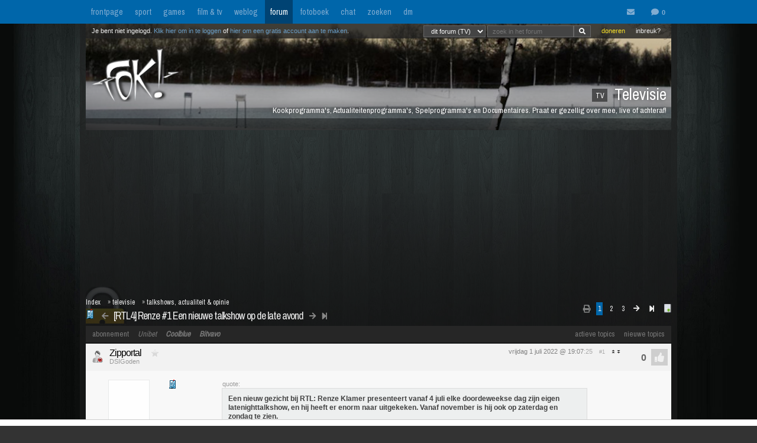

--- FILE ---
content_type: text/html; charset=iso-8859-15
request_url: https://forum.fok.nl/topic/2649994/1/25/renze-1-een-nieuwe-talkshow-op-de-late-avond-rtl4.html
body_size: 21446
content:
<!DOCTYPE html>
<html lang="nl">










<!--[if lte IE 7]><html lang="nl" class="ie7"><![endif]-->
<!--[if gt IE 7]><!--> <html lang="nl"> <!--<![endif]-->
		
<head><!--  -->
<base href="https://forum.fok.nl/" /><!--[if lte IE 6]></base><![endif]-->

    
        <!-- REFINERY89 -->
    <script>
		var adscript = document.createElement("script");
		adscript.type = "text/javascript";
		adscript.src = 'https://tags.refinery89.com/v2/foknl.js';
		adscript.onerror = function() { const adb = true; const adberror = true; spytracker = null; notifier = null;console.log('%cERROR LOADING ADS','background-color:red;color:white;padding:4px 8px;'); }
		document.head.appendChild(adscript)
    </script>
        
<link rel="apple-touch-icon" sizes="180x180" href="https://fokstatic.nl/forum/icons/apple-touch-icon.png">
<link rel="icon" type="image/png" sizes="32x32" href="https://fokstatic.nl/forum/icons/favicon-32x32.png">
<link rel="icon" type="image/png" sizes="16x16" href="https://fokstatic.nl/forum/icons/favicon-16x16.png">
<link rel="manifest" href="https://fokstatic.nl/forum/icons/site.webmanifest">
<link rel="mask-icon" href="https://fokstatic.nl/forum/icons/safari-pinned-tab.svg" color="#5bbad5">
<link rel="shortcut icon" href="https://fokstatic.nl/forum/icons/favicon.ico">
<link rel="canonical" href="https://forum.fok.nl/topic/2649994/1/25/renze-1-een-nieuwe-talkshow-op-de-late-avond-rtl4.html">
<meta name="apple-mobile-web-app-title" content="FOK!forum">
<meta name="application-name" content="FOK!forum">
<meta name="msapplication-TileColor" content="#0066aa">
<meta name="msapplication-config" content="https://fokstatic.nl/forum/icons/browserconfig.xml">
<meta name="theme-color" content="#0066aa">

<!-- TradeDoubler site verification 2515482 -->
	<link rel="stylesheet" type="text/css" href="https://i.fokzine.net/templates/forum2009/css/combined_min.css?2009202009141148" />
	<link rel="stylesheet" type="text/css" href="https://i.fokzine.net/templates/forum2009/css/forum.css?200920200914114828110220858" />

<link rel="stylesheet" href="https://i.fokzine.net/templates/forum2009/css/fontawesome-min.css?2009202009141148180720201452">



<meta name="viewport" content="width=device-width, initial-scale=1" />
<meta charset="iso-8859-15" />

<meta property="og:title" content="[RTL4] Renze #1 Een nieuwe talkshow op de late avond | Televisie (TV/TAO) - forum.fok.nl" />
<meta property="og:type" content="website" />
<meta property="og:site_name" content="FOK!forum" />

<meta property="fb:admins" content="1022489465" />

    



			




																	                                                                                    		
							



<!--
**************************************************************************
    LET OP!!
    Deze broncode bevat gegevens (zoals je session ID) die je beter
    niet kan verspreiden. Als mensen dus vragen of je "even" deze
    broncode voor ze wilt kopieeren, doe dit dan niet!

    Ze kunnen dan in staat zijn om in te loggen onder jouw account,
    zonder dat ze je wachtwoord nodig hebben. Gevaarlijk dus!

**************************************************************************
-->
<meta name="author" content="FOK INTERNET SITES" />
<meta name="verify-v1" content="WSg3uxk9G3dsfDT9OqpeI+st4eGegGPisrpVYzPVkHA=" />




	
	<meta name="robots" content="noimageindex"/>


<meta name="keywords" content="fok, fokforum, , Televisie, TV" />

	<meta name="description" content="&lt;blockquote&gt;&lt;div class=&quot;quoteTitel&quot;&gt;quote:&lt;/div&gt;&lt;div class=&quot;quote&quot;&gt;&lt;b&gt;Een nieuw gezicht bij RTL: Renze">
	<meta property="og:description" content="&lt;blockquote&gt;&lt;div class=&quot;quoteTitel&quot;&gt;quote:&lt;/div&gt;&lt;div class=&quot;quote&quot;&gt;&lt;b&gt;Een nieuw gezicht bij RTL: Renze">

<link rel="search" type="application/opensearchdescription+xml" title="FOK!" href="https://i.fok.nl/OpenSearchForum.xml" />

<title>
						[RTL4] Renze #1 Een nieuwe talkshow op de late avond | Televisie (TV/TAO) - forum.fok.nl
			</title>




<!--[if lte IE 6]><style type="text/css">
img.foklogo 	{behavior: url("https://i.fokzine.net/templates/forum2009/i/iepngfix.htc");}
h1				{font-size:15px;color:#606060;position:absolute;top:24px;font-weight:normal;left:40px;letter-spacing:-1px;}
li				{margin-right:20px;margin-bottom:10px;display:inline;color:#808080;}
</style><![endif]-->
<!--[if lte IE 7]><style type="text/css">
.editquote	{  float:right; }
.iconbar {  position:absolute; right:70px; top:19px; }
.breadcrumb>h1 	{ top:22px; }
.themeicon		{float:right;display:inline;position:relative:top:-10px;}
.topbar_bottom { top:120px!important;width:824px; }
.topbarOptionMenu { width: 50px; display:inline; }
</style><![endif]-->
<!--[if lte IE 8]><style type="text/css">
.topbarcolor    {background-color:#202020; opacity:.8; filter:alpha(opacity:80); }
.topbar_bottom { top:120px!important;width:824px; }
</style><![endif]-->
<!--[if gte IE 9]>
  <style type="text/css">
    .gradient {
       filter: none;
    }
  </style>
<![endif]-->
<style type="text/css" id="customStyles">

.containerz-instream > iframe {
    width: 100%;
    aspect-ratio: 16 / 9;
}

div[id*=scr_][id*=remotediv] {
    max-height: 280px;
}

div#clockdiv div {
    display: inline;
}
div#clockdiv {
     display: block;
    color: #fff;
    max-height: 17px;
    overflow: hidden;
    margin: 0 auto;
    text-align: center;
    text-shadow: 1px 1px 1px #000;
    padding: 3px 0 0 0;
    font-size: 12px;
}


.loggedout img.rde_img_default:not(.miniPI) {
    display: none;
}

.loggedout img.rde_img_default[src*='.fok.nl'],
.loggedout img.rde_img_default[src*='.fokzine.net'],
.loggedout img.rde_img_default[src*='dannyroodbol.nl'] {
    display: block!important;
}

.hiddenpic{
	padding:4px; border:1px solid #aaa; background-color:#ccc;
	margin:10px 0;
	display:inline-block;
}


.cookieRequired a {
    font-size: 9px;
    color: #6c6f71;
}
.cookieRequired .cookieButton {
    padding: 14px 24px;
    display: block;
    margin: 24px auto;
    font-weight: bold;
    font-size: 20px;
    color:#e4e6e3;
    background-color: #1d7a15;
    border: 1px dotted #0eab0f;
    cursor: pointer;
}
.cookieRequired {
	text-align:center;
    padding: 50px 14px;
    background-color: #2c2f31;
    color:#91b7d3;
    font-size: 13px;
    max-width: 349px;
    font-weight: bold;
}
.vtitle {
    max-width: 394px;
    width: 349px;
    display: block;
    background-color: #fdfdfe;
    border: 1px solid #2c2f31;
    padding: 4px;
    border-top: 0;
    margin-top: -24px;
}

.LikeAlert .jGrowl-header {
    background-color: #8aa2b1!important;
}
.LikeAlert.jGrowl-notification {
    border-color: #8aa2b1!important;
    background-color: #e6eff9!important;
}

.MentionAlert .jGrowl-header {
    background-color: #d89595!important;
}
.MentionAlert.jGrowl-notification {
    border-color: #d89595!important;
    background-color: #f9e5e5!important;
}










.pageWrapper	{top:25px;}
a.anchor{   top: -42px;     display: block;     visibility: hidden;     position: relative; }
body.standard:before{
	content: ' ';
	position: fixed;
	width: 100%;
	height: 100%;
	top: 0;
	left: 0;
	background-color: #000;
	background: url(https://i.fokzine.net/templates/forum2009/i/wpp/wall_01.jpg) no-repeat center center;
	background-size: cover;
	will-change: transform;
	z-index: -1;
}


	    	    	body.standard:before{
    		/*
    		background-color: #000;
			background: url(https://i.fokzine.net/templates/forum2009/i/wpp/wall_01.jpg) no-repeat center center;
			*/
    	}
	




	
			.forumheader	{background-image:url('//fokstatic.nl/forumheaders/new/winter10_01.jpg')!important;}







.emoji{height:18px;position: relative;top: 2px;margin: 0 2px;}



</style>

<script type="text/javascript">
const adnxsId = 562091;
const prv = 0;

browser = 'chrome';

if (window.webkitNotifications){
	html5notifications=1;
	}else{
	html5notifications=0;
	}

var setOptieId='d41d8cd9',pageType='list_messages',nab=0,cHideFpItems=0,markupFix=1,thistopic='2649994',thisforum='7',host = "forum.fok.nl",basepath= '/',sid = '65ec391450ad115416969d75027da6dc',basehref='https://forum.fok.nl/',path='/1/25',thispath='',thisfullpath='/topic/2649994/1/25/renze-1-een-nieuwe-talkshow-op-de-late-avond-rtl4.html',currentvisit='',uid = 0,time = 1768856739,edittime = 48 * 3600,crpos = 1,edpos = 1,tpl = basehref + 'templates/forum2009/',tpli = tpl + 'i/',viewip = 0,canuser = 0,candelmsg = 0,canviewdel=0,rde_action='list_messages',lastTime=1768856739,lastTime=lastTime+1,theme="",lockProfile='0',lockEditQuote='0',atr=5000,ntr=5000,mtr=5000,lmr=10000,ftr=10000,member='',cOwnColour='',cColorOwnQuote='',cColorTSQuote='',cColorFriendQuote='',cTScolor='',cFriendcolor='',friends="",foes="",cNewPage='',cFixedNav='1',highlight='',tv='0',hideInactiveWarn=1,refreshTime=0,spytracker='',spyparameter=0,noticeonly=0,postsperpage='25',jwJSurl='https://i.fokzine.net/files/jwplayer/jwplayer.js?5.10.2295n',oil=false,abo=false,tGal=1,tsUser=178214,tsMember='Zipportal',tGal=0,fixedSmilies=0,topic=2649994,ab=1,hwords=0,ttt1c='11',pc1c='9',unc='15'
,isC=false,thumbupTopic=true,thumbsupelement=".post_right"
,hideTwitter=false,hideInstagram=false,hideFacebook=false,hideTiktok=false
    ,nAb=0,cc=0,infouser=0,stdPi=0
,noupdate=1,onmobile=0,lapa=0,fixedSmilies=0
,ajaxUpdates=1
,cUseSelectHelper=1
,cTipsy=100,noSnow=0,ClassicQuote=0
,currentPMs=0,now=1768856739,activewindow=1;
if(ajaxUpdates==0){refreshTime=0;}cNoThanks=0;cNoPrivacy=0;
cDesktopNotifications=1;
wintertime=1;notRefresh=10000;

    if (FOK === undefined) {
        var FOK = {};
    }

    FOK.apiBase = 'https://api.fok.nl';
</script>
	<!--[if lt IE 7]><script type="text/javascript">var ie=6;</script><![endif]-->
	<!--[if IE 7]><script type="text/javascript">var ie=7;</script><![endif]-->
	<!--[if IE 8]><script type="text/javascript">var ie=8;</script><![endif]-->
	<!--[if IE 9]><script type="text/javascript">var ie=9;</script><![endif]-->
	<!--[if IE 10]><script type="text/javascript">var ie=10;</script><![endif]-->
	<!--[if gt IE 10]><script type="text/javascript">var ie=11;</script><![endif]-->
	<!--[if lte IE 8]><script src="//ie7-js.googlecode.com/svn/version/2.1(beta4)/IE9.js"></script><script src="//html5shim.googlecode.com/svn/trunk/html5.js"></script><![endif]-->
	<!--[if IE]><meta http-equiv="X-UA-Compatible" content="IE=edge,chrome=1"><![endif]-->





</head>
	<body id="top" class="listmessages standard">


<script type="text/javascript">
if(document.location.hash!=""){
	window.location.hash = location.hash.replace(/#(\d{1,10})$/ig, "#p$1");
    }
</script>
<div id="fb-root"></div>
<script>(function(d, s, id) {
  var js, fjs = d.getElementsByTagName(s)[0];
  if (d.getElementById(id)) return;
  js = d.createElement(s); js.id = id;
  js.src = "//connect.facebook.net/nl_NL/sdk.js#xfbml=1&version=v2.4&appId=332654493508646";
  fjs.parentNode.insertBefore(js, fjs);
}(document, 'script', 'facebook-jssdk'));</script>


<div id="cmenu" class="custom-menu-dropdown hidden">

</div>

<span class="istsdef hidden" style="display:none!important"></span><span class="ownPostdef hidden" style="display:none!important"></span>
<span class="isfrienddef hidden" style="display:none!important"></span>
<span class="ists hidden" style="display:none!important"></span><span class="ownPost hidden" style="display:none!important"></span>
<span class="mainBG hidden" style="display:none!important"></span><span class="isfriend hidden" style="display:none!important"></span><span class="wrapBG hidden" style="display:none!important"></span><span class="postholder_bot hidden" style="display:none!important"></span>

<nav class="menu">
    <div id="navbar" class="navbar">
    <div class="topbarbody">
        <div class="topbarbutton" data-tracker="frontpage">
            <a href="https://frontpage.fok.nl/">frontpage</a>
        </div>
        <div class="topbarbutton" data-tracker="sport">
            <a href="https://frontpage.fok.nl/sport">sport</a>
        </div>
        <div class="topbarbutton" data-tracker="games">
            <a href="https://frontpage.fok.nl/games">games</a>
        </div>
        <div class="topbarbutton" data-tracker="film">
            <a href="https://frontpage.fok.nl/film">film & tv</a>
        </div>
        <div class="topbarbutton" data-tracker="weblog">
            <a href="https://frontpage.fok.nl/weblog">weblog</a>
        </div>
        <div class="topbarbutton forumbutton" data-tracker="forum">
            <a href="//forum.fok.nl/">forum</a>
        </div>
        <div class="topbarbutton">
            <a href="https://fotoboek.fok.nl/">fotoboek</a>
        </div>
                <div class="topbarbutton">
            <a href="http://chat.mibbit.com/?server=irc.tweakers.net&channel=%23fok">chat</a>
        </div>
        <div class="topbarbutton">
            <a href="https://mycroft.fok.nl/">zoeken</a>
        </div>
        <div class="topbarbutton">
            <a href="https://dm.fok.nl/">dm</a>
        </div>
                <div class="messagesbutton">
            <div id="topbarPM">
                <a href="https://messages.fok.nl/" rel="ext" title="Er zijn 0 ongelezen berichten">
                    <i class="fa fa-envelope" data-dmaantal="0"></i>
                </a>
            </div>
            <div id="topbarDM">
                <i class="fa fa-comment" data-dmaantal="0"></i>
            </div>

                    </div>
    </div>
</div>
	

</nav>

<style>
body #pageWrapper.pageWrapper.n5131768856739315 {
    min-width: 990px!important;
	width: 990px!important;
    background-color: rgba(30, 30, 30, 0.6)!important;
}
body div#subnewsbar {
	width:990px !important;
}
body .tLastreply {
    position: relative!important;
}
body .delTVP {
	right: 9px;
}

</style>

<div class="pageWrapper loggedout n5131768856739315" id="pageWrapper">



<div class="fieldholder forumheader" id="header" >
            <div class="fieldholder foruminfo">
        <div style="padding:8px;">
        	            <div><span class="headerAfk">TV</span> Televisie</div>
			<div class="headerOms">Kookprogramma&#039;s, Actualiteitenprogramma&#039;s, Spelprogramma&#039;s en Documentaires. Praat er gezellig over mee, live of achteraf!</div>
					</div>
    </div>
    
					<a href="https://forum.fok.nl/" title="forumindex"><img class="foklogo regularlogo" src="https://i.fokzine.net/templates/forum2009/i/foklogo.png" alt="" width="148" height="90"/></a>
		<div class="topbar_top topbarcolor topbar_top_abs">
						<div class="topBarOptionHolder">
						<span class="topbarOptionMenu tooltip" title="Inbreuk op je rechten? Meld het hier!">
				<a href="https://frontpage.fok.nl/report" target="_blank">inbreuk?</a>
			</span>

			<span class="topbarOptionMenu tooltip" title="FOK! wordt gemaakt door vrijwilligers. FOK! steunen kan hier!">
				<a style="color:#FBE329!important;" href="https://fok.nl/shop/doneren/" target="_blank">doneren</a>
			</span>

			
			<style>
			#search { display: inline; }
			#search * { font-size: 11px;
			padding: 2px 8px;
			margin-top: 3px;
			line-height: 14px;
			display: inline;
			background-color: #444;
			color: #f8f8f8;
			border: 1px solid #666;}
			a.searchbar, a.searchbar:hover{ background-color:transparent!important; text-decoration:none!important; }
			</style>
        	 
       		<a class="searchbar">
        		<form id="search" method="get" action="https://mycroft.fok.nl/" style="display:inline;">
					
				 
				       		
				<select name="forum_id[]">
					<option value="7" SELECTED>dit forum (TV)</option>
					<option value="">alle forums</option>
				</select>
								<input type="text" maxlength="100" name="query" style="width: 100" placeholder="zoek in het forum"><input class="fa" value="&#xf002;" type="submit" onclick="$(this).closest('form').find('[name=sid]').remove();">
        		<div style="display:none;"><input type="hidden" name="sid" value="65ec391450ad115416969d75027da6dc" /></div></form>
        	</a>
	    </div>

				<div class="inline">Je bent niet ingelogd. <a class="stdlink" href="https://forum.fok.nl/user/login">Klik hier om in te loggen</a> of <a class="stdlink" href="https://forum.fok.nl/user/register">hier om een gratis account aan te maken</a>.</div>
		
	</div>


	<div class="status" id="statusmsg"></div>
	<div class="topbar_bottom topbarcolor">
		<div class="forumoptionbar">
					<div class="atLinks">
			
			<a href="https://forum.fok.nl/active" title="Actieve Topics (sneltoets: ALT-A)" rel="active">actieve topics</a>

			
			<a href="fok/list_new_topics" title="bekijk nieuwe topics (sneltoets: ALT-N)" rel="newtopics">nieuwe topics</a>
			</div>
						    	<a href="https://fok.nl/shop">abonnement</a>

	
	<a style="font-style:italic;" class="nodigidip" href="https://b1.trickyrock.com/redirect.aspx?pid=36486&bid=38079" target="_blank" rel="nofollow external">Unibet</a>
	    	<a class="nodigidip" style="font-style:italic;font-weight:bold;" href="https://www.awin1.com/cread.php?awinmid=85161&awinaffid=374569&campaign=forum&clickref=staticLink&ued=https://www.coolblue.nl/" target="_blank" rel="external nofollow" title="Kopen bij Coolblue? Steun FOK! en gebruik deze link">Coolblue</a> 
	<a class="nodigidip" style="font-style:italic;font-weight:bold;" href="https://bitvavo.com/invite?a=7ACB616C45" target="_blank" rel="external nofollow" title="Ook crypto-traden? Bitvavo!">Bitvavo</a> 
	
	</div>



	</div>
</div>
	<div style="min-height:250px;" class="r89-desktop-billboard-atf"></div>

<div id="subnewsbar">
	<ul></ul>

</div>


<div id="browserinfo" class="browserinfo">



</div>





<div class="fieldholder breadcrumb isclosed">
<nav>
<div class="pagesholder">
	    	<div class="topicOptionHolder">
    	    			<a href="topic/2649994?mode=print">
			<i class="fa fa-print" title="printweergave"></i>
		</a>

					
		
				</div>
	<span class="pageLinks">

	
				
						<span class="a">1</span>
								<a href="topic/2649994/2/25/renze-1-een-nieuwe-talkshow-op-de-late-avond-rtl4.html" accesskey="2">2</a>
								<a href="topic/2649994/3/25/renze-1-een-nieuwe-talkshow-op-de-late-avond-rtl4.html" accesskey="3">3</a>
			
					<a href="topic/2649994/2/25/renze-1-een-nieuwe-talkshow-op-de-late-avond-rtl4.html" accesskey="2"><i class="fa fa-arrow-right"></i></a>
		<a href="topic/2649994/13/25/renze-1-een-nieuwe-talkshow-op-de-late-avond-rtl4.html" accesskey="13"><i class="fa fa-step-forward"></i></a>
	
	<a href="topic/2649994/1/999"><img src="https://i.fokzine.net/templates/forum2009/i/fullpage.png" width="9" height="11" class="top1rel tooltip" alt="onepage" title="bekijk op &eacute;&eacute;n pagina" /></a>

</span>
<br />

</div>
</nav>
<h1><a class="prevnextbutton" href="https://forum.fok.nl/topicchain/prev/2649994"><i class="fa fa-arrow-left" title="vorige topic in deze reeks"></i></a><a style="margin:0 5px" title="Bekijk het overzicht van deze reeks - views: 43757 - reacties: 300" href="https://forum.fok.nl/topicchain/11346">[RTL4] Renze #1 Een nieuwe talkshow op de late avond</a><a class="prevnextbutton" href="https://forum.fok.nl/topicchain/next/2649994"><i class="fa  fa-arrow-right" title="volgende topic in deze reeks"></i></a><a class="prevnextbutton" href="https://forum.fok.nl/topicchain/last/11346"><i class="fa fa-step-forward" title="actuele topic in deze reeks"></i></a></h1>
<img src="https://i.fokzine.net/templates/forum2009/i/p/0.gif" alt="" class="topicicon"/><div class="crumbfield">
<span class="crumb"><a href="https://forum.fok.nl/index/forumindex">Index</a></span><h2>&raquo; <a href="https://forum.fok.nl/forum/7">televisie</a></h2><h2>&raquo; <a href="https://forum.fok.nl/rde/list_forumfilter/156">talkshows, actualiteit & opinie</a></h2>


</div>
</div>


<div class="forumoptionbar">
					<div class="atLinks">
			
			<a href="https://forum.fok.nl/active" title="Actieve Topics (sneltoets: ALT-A)" rel="active">actieve topics</a>

			
			<a href="fok/list_new_topics" title="bekijk nieuwe topics (sneltoets: ALT-N)" rel="newtopics">nieuwe topics</a>
			</div>
						    	<a href="https://fok.nl/shop">abonnement</a>

	
	<a style="font-style:italic;" class="nodigidip" href="https://b1.trickyrock.com/redirect.aspx?pid=36486&bid=38079" target="_blank" rel="nofollow external">Unibet</a>
	    	<a class="nodigidip" style="font-style:italic;font-weight:bold;" href="https://www.awin1.com/cread.php?awinmid=85161&awinaffid=374569&campaign=forum&clickref=staticLink&ued=https://www.coolblue.nl/" target="_blank" rel="external nofollow" title="Kopen bij Coolblue? Steun FOK! en gebruik deze link">Coolblue</a> 
	<a class="nodigidip" style="font-style:italic;font-weight:bold;" href="https://bitvavo.com/invite?a=7ACB616C45" target="_blank" rel="external nofollow" title="Ook crypto-traden? Bitvavo!">Bitvavo</a> 
	
	</div>









<div id="topicgallery" class="fieldholder"></div>




	


		




	
								






	


		<div class=" post newspot2020 tsPost userid" id="205203537" data-thumbsup="0" data-postid="205203537" data-teller="1" data-user="178214" data-member="Zipportal" >

		<a class="anchor" id="p205203537"></a>
		
        
		<div id="p1_top" class="postholder_top istsTOP">


						<div class="post_right" id="pr1">



						
												

								&nbsp;
								
								<span id="pt1" class="post_time"><a href="/topic/2649994/1/25#p205203537" title="ga naar deze post">vrijdag 1 juli 2022 @ 19:07</a><span class="post_sec">:25</span></span>
				<span class="post_postcount" id="1">#1</span>
				<img onclick="jumpprevpost(this)" src="https://i.fokzine.net/templates/forum2009/i/prevpost.png" alt="" width="6" height="7" />
				<img onclick="jumpnextpost(this)" src="https://i.fokzine.net/templates/forum2009/i/nextpost.png" alt="" width="6" height="7" />

				<!-- iconbar -->

								</span>

						</div>

			<!-- left side -->
			
							<img class="onlineimg" title="Zipportal heeft onlinestatus verborgen." alt="178214" src="https://i.fokzine.net/templates/forum2009/i/nostatusM.png" width="20" height="20" onclick="imgOnline(178214,this)"/>
			
			<span class="post_sub">
				
			            
							<a href="/user/history/178214" title="bekijk de postgeschiedenis van Zipportal (score: 166165)" class="username" id="un1" style="color:#000000">Zipportal</a>

				<a href="http://www.fok.nl/shop/abonnementen" target="_blank"><img class="abo" src="https://i.fokzine.net/templates/forum2009/i/abo0.png" width="30" height="12" title="Zipportal heeft geen premium account"/></a>
                <br class="cl"/>
				                                DSIGoden			</span>

		</div>


		<div id="p1_bot" class="postholder_bot ists">

			<!-- linkerkant (usericon) + posticon + adminknoppen || gebruik .myusericon als deze icon van de bezoekende user is! -->
						<img src="https://i.fokzine.net/templates/forum2009/i/blank.gif" data-href="https://i.fokzine.net/usericons/178214/Jordan.gif" class="usericon lazy user178214" alt="" title=""/>
			<img src="https://i.fokzine.net/p/1.gif" class="posticon" alt="pi_205203537" onclick="changePI(205203537)"/>
			




			<!-- rechterkant (post+sig) -->
			<div class="postmain_right contents" data-user="178214" data-member="Zipportal" data-postid="205203537">
																								
												
							<blockquote><div class="quoteTitel">quote:</div><div class="quote"><b>Een nieuw gezicht bij RTL: Renze Klamer presenteert vanaf 4 juli elke doordeweekse dag zijn eigen latenighttalkshow, en hij heeft er enorm naar uitgekeken. Vanaf november is hij ook op zaterdag en zondag te zien.</b><br /><br />Renze Klamer maakt vanaf nu deel uit van RTL&#8217;s talkshowteam. De komende tijd is Renze elke doordeweekse dag op de late avond te zien. Ongeveer vanaf 22:00. <br /><b><br />Renze Klamer</b><br />De presentator, die begon bij de EO en daarna overstapte naar BNNVARA, tekende in maart een contract bij RTL. &#8220;Ik ben natuurlijk ontzettend blij dat ik de kans krijg om weer een talkshow te gaan maken&#8221;, zei hij. Een jaar geleden presenteerde hij nog samen met Fidan Ekiz De Vooravond, maar dat programma stopte plotseling omdat het volgens BNNVARA urgentie zou missen.<br /><br /><b>Talkshow op zaterdag</b><br />RTL maakte onlangs ook bekend op zaterdag en zondag latenighttalkshows te gaan uitzenden. Humberto Tan - die al ervaring heeft met de zondag - begint daar eind augustus mee, als Eva Jinek de doordeweekse shows oppakt. Klamer volgt Tan in november in de weekends op.</div></blockquote><br /><br /><span class="edit">[ Bericht 1% gewijzigd door Zipportal op 01-07-2022 19:19<span class="postsec">:23</span> ]</span>
											</div>
					</div>

		


		
									<script async src="https://pagead2.googlesyndication.com/pagead/js/adsbygoogle.js"></script>
					<!-- responsive horizontal -->
															
	</div>


	


			




	
						






	


		<div class=" post newspot2020 userid" id="205203562" data-thumbsup="0" data-postid="205203562" data-teller="2" data-user="136343" data-member="BasEnAad" >

		<a class="anchor" id="p205203562"></a>
		
        
		<div id="p2_top" class="postholder_top">


						<div class="post_right" id="pr2">



						
												

								&nbsp;
								
								<span id="pt2" class="post_time"><a href="/topic/2649994/1/25#p205203562" title="ga naar deze post">vrijdag 1 juli 2022 @ 19:08</a><span class="post_sec">:20</span></span>
				<span class="post_postcount" id="2">#2</span>
				<img onclick="jumpprevpost(this)" src="https://i.fokzine.net/templates/forum2009/i/prevpost.png" alt="" width="6" height="7" />
				<img onclick="jumpnextpost(this)" src="https://i.fokzine.net/templates/forum2009/i/nextpost.png" alt="" width="6" height="7" />

				<!-- iconbar -->

								</span>

						</div>

			<!-- left side -->
			
							<img class="onlineimg" title="BasEnAad is niet online. (Laatste view: 22-09-2024 @ 03:19:37)" alt="136343" src="https://i.fokzine.net/templates/forum2009/i/offlineM.png" width="20" height="20" onclick="imgOnline(136343,this)"/>
			
			<span class="post_sub">
				
			            
							<a href="/user/history/136343" title="bekijk de postgeschiedenis van BasEnAad (score: 100960)" class="username" id="un2" style="color:#000000">BasEnAad</a>

				<a href="http://www.fok.nl/shop/abonnementen" target="_blank"><img class="abo" src="https://i.fokzine.net/templates/forum2009/i/abo3.png" width="30" height="12" title="BasEnAad heeft een FOK!full account"/></a>
                <br class="cl"/>
				                                , die clown en die acrobaat!			</span>

		</div>


		<div id="p2_bot" class="postholder_bot">

			<!-- linkerkant (usericon) + posticon + adminknoppen || gebruik .myusericon als deze icon van de bezoekende user is! -->
						<img src="https://i.fokzine.net/templates/forum2009/i/blank.gif" data-href="https://i.fokzine.net/usericons/136343/bal.gif" class="usericon lazy user136343" alt="" title=""/>
			<img src="https://i.fokzine.net/p/1.gif" class="posticon" alt="pi_205203562" onclick="changePI(205203562)"/>
			




			<!-- rechterkant (post+sig) -->
			<div class="postmain_right contents" data-user="136343" data-member="BasEnAad" data-postid="205203562">
																								
												
							Wilt u meer of minder talkshows?
											</div>
					</div>

		


		
									<script async src="https://pagead2.googlesyndication.com/pagead/js/adsbygoogle.js"></script>
					<!-- responsive horizontal -->
															
	</div>


	


		




	
								






	


		<div class=" post newspot2020 tsPost userid" id="205203592" data-thumbsup="1" data-postid="205203592" data-teller="3" data-user="178214" data-member="Zipportal" >

		<a class="anchor" id="p205203592"></a>
		
        
		<div id="p3_top" class="postholder_top istsTOP">


						<div class="post_right" id="pr3">



						
												

								&nbsp;
								
								<span id="pt3" class="post_time"><a href="/topic/2649994/1/25#p205203592" title="ga naar deze post">vrijdag 1 juli 2022 @ 19:09</a><span class="post_sec">:41</span></span>
				<span class="post_postcount" id="3">#3</span>
				<img onclick="jumpprevpost(this)" src="https://i.fokzine.net/templates/forum2009/i/prevpost.png" alt="" width="6" height="7" />
				<img onclick="jumpnextpost(this)" src="https://i.fokzine.net/templates/forum2009/i/nextpost.png" alt="" width="6" height="7" />

				<!-- iconbar -->

								</span>

						</div>

			<!-- left side -->
			
							<img class="onlineimg" title="Zipportal heeft onlinestatus verborgen." alt="178214" src="https://i.fokzine.net/templates/forum2009/i/nostatusM.png" width="20" height="20" onclick="imgOnline(178214,this)"/>
			
			<span class="post_sub">
				
			            
							<a href="/user/history/178214" title="bekijk de postgeschiedenis van Zipportal (score: 166165)" class="username" id="un3" style="color:#000000">Zipportal</a>

				<a href="http://www.fok.nl/shop/abonnementen" target="_blank"><img class="abo" src="https://i.fokzine.net/templates/forum2009/i/abo0.png" width="30" height="12" title="Zipportal heeft geen premium account"/></a>
                <br class="cl"/>
				                                DSIGoden			</span>

		</div>


		<div id="p3_bot" class="postholder_bot ists">

			<!-- linkerkant (usericon) + posticon + adminknoppen || gebruik .myusericon als deze icon van de bezoekende user is! -->
						<img src="https://i.fokzine.net/templates/forum2009/i/blank.gif" data-href="https://i.fokzine.net/usericons/178214/Jordan.gif" class="usericon lazy user178214" alt="" title=""/>
			<img src="https://i.fokzine.net/p/1.gif" class="posticon" alt="pi_205203592" onclick="changePI(205203592)"/>
			




			<!-- rechterkant (post+sig) -->
			<div class="postmain_right contents" data-user="178214" data-member="Zipportal" data-postid="205203592">
																								
												
							Maandag on tour.  <img class="rde_img_smiley" src="https://fokstatic.nl/s/facemask.png" width="15" height="15" alt=":M" /> <br /><br /><span class="mention" data-mentionuser="470661"><a rel="ext" href="user/profile/470661">@maxi-mus</a></span> <span class="mention" data-mentionuser="344884"><a rel="ext" href="user/profile/344884">@monkyyy</a></span> <span class="mention" data-mentionuser="103590"><a rel="ext" href="user/profile/103590">@dvdfreak</a></span> <span class="mention" data-mentionuser="474706"><a rel="ext" href="user/profile/474706">@Gehrman</a></span>  <span class="mention" data-mentionuser="198720"><a rel="ext" href="user/profile/198720">@Coco</a></span>
											</div>
					</div>

		


		
									<script async src="https://pagead2.googlesyndication.com/pagead/js/adsbygoogle.js"></script>
					<!-- responsive horizontal -->
															
	</div>


	


		




	
								






	


		<div class=" post newspot2020 userid" id="205203621" data-thumbsup="0" data-postid="205203621" data-teller="4" data-user="459912" data-member="FlippingCoin" >

		<a class="anchor" id="p205203621"></a>
		
        
		<div id="p4_top" class="postholder_top">


						<div class="post_right" id="pr4">



						
												

								&nbsp;
								
								<span id="pt4" class="post_time"><a href="/topic/2649994/1/25#p205203621" title="ga naar deze post">vrijdag 1 juli 2022 @ 19:11</a><span class="post_sec">:20</span></span>
				<span class="post_postcount" id="4">#4</span>
				<img onclick="jumpprevpost(this)" src="https://i.fokzine.net/templates/forum2009/i/prevpost.png" alt="" width="6" height="7" />
				<img onclick="jumpnextpost(this)" src="https://i.fokzine.net/templates/forum2009/i/nextpost.png" alt="" width="6" height="7" />

				<!-- iconbar -->

								</span>

						</div>

			<!-- left side -->
			
							<img class="onlineimg" title="FlippingCoin heeft onlinestatus verborgen." alt="459912" src="https://i.fokzine.net/templates/forum2009/i/nostatusM.png" width="20" height="20" onclick="imgOnline(459912,this)"/>
			
			<span class="post_sub">
				
			            
							<a href="/user/history/459912" title="bekijk de postgeschiedenis van FlippingCoin (score: 129570)" class="username" id="un4" style="color:#000000">FlippingCoin</a>

				<a href="http://www.fok.nl/shop/abonnementen" target="_blank"><img class="abo" src="https://i.fokzine.net/templates/forum2009/i/abo0.png" width="30" height="12" title="FlippingCoin heeft geen premium account"/></a>
                <br class="cl"/>
				                                Weer zo&#039;n kut millennial.			</span>

		</div>


		<div id="p4_bot" class="postholder_bot">

			<!-- linkerkant (usericon) + posticon + adminknoppen || gebruik .myusericon als deze icon van de bezoekende user is! -->
						<img src="https://i.fokzine.net/templates/forum2009/i/blank.gif" data-href="https://i.fokzine.net/usericons/459912/wizard_europe.png" class="usericon lazy user459912" alt="" title=""/>
			<img src="https://i.fokzine.net/p/16.gif" class="posticon" alt="pi_205203621" onclick="changePI(205203621)"/>
			




			<!-- rechterkant (post+sig) -->
			<div class="postmain_right contents" data-user="459912" data-member="FlippingCoin" data-postid="205203621">
																								
												
							<blockquote><div class="quoteTitel">quote:</div><div class="quote"><img class="rde_img_default miniPI" src="https://fokstatic.nl/p/0s.gif" alt="0s.gif" /> <b>Op <a href="https://forum.fok.nl/topic/2649994/1/25#p205203562" target="_blank" >vrijdag 1 juli 2022 19:08</a> schreef <a href="https://forum.fok.nl/user/profile/136343" target="_blank" >BasEnAad</a> het volgende:</b><br />Wilt u meer of minder talkshows?<br /></div></blockquote>Gewoon wat kwaliteit als pauw zou fijn zijn...
											</div>
			<div class="postmain_sig">

						I think that it&#8217;s extraordinarily important that we in computer science keep fun in computing<br />For all who deny the struggle, the triumphant overcome<br />Met zwijgen kruist men de duivel
			</div>
					</div>

		


		
									<script async src="https://pagead2.googlesyndication.com/pagead/js/adsbygoogle.js"></script>
					<!-- responsive horizontal -->
															
	</div>


	


		




	
										






	


		<div class=" post newspot2020 userid" id="205203747" data-thumbsup="0" data-postid="205203747" data-teller="5" data-user="158701" data-member="Socios" >

		<a class="anchor" id="p205203747"></a>
		
        
		<div id="p5_top" class="postholder_top">


						<div class="post_right" id="pr5">



						
												

								&nbsp;
								
								<span id="pt5" class="post_time"><a href="/topic/2649994/1/25#p205203747" title="ga naar deze post">vrijdag 1 juli 2022 @ 19:17</a><span class="post_sec">:36</span></span>
				<span class="post_postcount" id="5">#5</span>
				<img onclick="jumpprevpost(this)" src="https://i.fokzine.net/templates/forum2009/i/prevpost.png" alt="" width="6" height="7" />
				<img onclick="jumpnextpost(this)" src="https://i.fokzine.net/templates/forum2009/i/nextpost.png" alt="" width="6" height="7" />

				<!-- iconbar -->

								</span>

						</div>

			<!-- left side -->
			
							<img class="onlineimg" title="Socios heeft onlinestatus verborgen." alt="158701" src="https://i.fokzine.net/templates/forum2009/i/nostatusU.png" width="20" height="20" onclick="imgOnline(158701,this)"/>
			
			<span class="post_sub noSig">
				
			            
							<a href="/user/history/158701" title="bekijk de postgeschiedenis van Socios (score: 44014)" class="username" id="un5" style="color:#000000">Socios</a>

				<a href="http://www.fok.nl/shop/abonnementen" target="_blank"><img class="abo" src="https://i.fokzine.net/templates/forum2009/i/abo0.png" width="30" height="12" title="Socios heeft geen premium account"/></a>
                <br class="cl"/>
				                                			</span>

		</div>


		<div id="p5_bot" class="postholder_bot">

			<!-- linkerkant (usericon) + posticon + adminknoppen || gebruik .myusericon als deze icon van de bezoekende user is! -->
						<img src="https://i.fokzine.net/templates/forum2009/i/blank.gif" data-href="https://i.fokzine.net/templates/forum2009/i/noiconn.png" class="usericon lazy user158701" alt="" title="Socios heeft geen usericon ingesteld"/>
			<img src="https://i.fokzine.net/p/1.gif" class="posticon" alt="pi_205203747" onclick="changePI(205203747)"/>
			




			<!-- rechterkant (post+sig) -->
			<div class="postmain_right contents" data-user="158701" data-member="Socios" data-postid="205203747">
																								
												
							Wie?
											</div>
					</div>

		


		
									<script async src="https://pagead2.googlesyndication.com/pagead/js/adsbygoogle.js"></script>
					<!-- responsive horizontal -->
															
	</div>


	


		




	
						






	


		<div class=" post newspot2020 userid" id="205204256" data-thumbsup="0" data-postid="205204256" data-teller="6" data-user="313152" data-member="Harvest89" >

		<a class="anchor" id="p205204256"></a>
		
        
		<div id="p6_top" class="postholder_top">


						<div class="post_right" id="pr6">



						
												

								&nbsp;
								
								<span id="pt6" class="post_time"><a href="/topic/2649994/1/25#p205204256" title="ga naar deze post">vrijdag 1 juli 2022 @ 19:56</a><span class="post_sec">:08</span></span>
				<span class="post_postcount" id="6">#6</span>
				<img onclick="jumpprevpost(this)" src="https://i.fokzine.net/templates/forum2009/i/prevpost.png" alt="" width="6" height="7" />
				<img onclick="jumpnextpost(this)" src="https://i.fokzine.net/templates/forum2009/i/nextpost.png" alt="" width="6" height="7" />

				<!-- iconbar -->

								</span>

						</div>

			<!-- left side -->
			
							<img class="onlineimg" title="Harvest89 is niet online. (Laatste view: 19-01-2026 @ 21:47:08)" alt="313152" src="https://i.fokzine.net/templates/forum2009/i/offlineM.png" width="20" height="20" onclick="imgOnline(313152,this)"/>
			
			<span class="post_sub">
				
			            
							<a href="/user/history/313152" title="bekijk de postgeschiedenis van Harvest89 (score: 47617)" class="username" id="un6" style="color:#000000">Harvest89</a>

				<a href="http://www.fok.nl/shop/abonnementen" target="_blank"><img class="abo" src="https://i.fokzine.net/templates/forum2009/i/abo0.png" width="30" height="12" title="Harvest89 heeft geen premium account"/></a>
                <br class="cl"/>
				                                Black Metal fan			</span>

		</div>


		<div id="p6_bot" class="postholder_bot">

			<!-- linkerkant (usericon) + posticon + adminknoppen || gebruik .myusericon als deze icon van de bezoekende user is! -->
						<img src="https://i.fokzine.net/templates/forum2009/i/blank.gif" data-href="https://i.fokzine.net/usericons/313152/hh.jpg" class="usericon lazy user313152" alt="" title=""/>
			<img src="https://i.fokzine.net/p/1.gif" class="posticon" alt="pi_205204256" onclick="changePI(205204256)"/>
			




			<!-- rechterkant (post+sig) -->
			<div class="postmain_right contents" data-user="313152" data-member="Harvest89" data-postid="205204256">
																								
												
							<blockquote><div class="quoteTitel">quote:</div><div class="quote"><img class="rde_img_default miniPI" src="https://fokstatic.nl/p/16s.gif" alt="16s.gif" /> <b>Op <a href="https://forum.fok.nl/topic/2649994/1/25#p205203621" target="_blank" >vrijdag 1 juli 2022 19:11</a> schreef <a href="https://forum.fok.nl/user/profile/459912" target="_blank" >FlippingCoin</a> het volgende:</b><br /><br />[..]<br />Gewoon wat kwaliteit als pauw zou fijn zijn...<br /></div></blockquote>Ik mis Pauw enorm. De nieuwe talkshows missen de sfeer en gezelligheid van dat programma.
											</div>
			<div class="postmain_sig">

						Deceit for a lifetime has taken it's toll. <br />An emotional void, I feel numb and cold.<br />You're all dead to me now. And has been for long.<br />The time has come to reap what you've sown.
			</div>
					</div>

		


		
									<script async src="https://pagead2.googlesyndication.com/pagead/js/adsbygoogle.js"></script>
					<!-- responsive horizontal -->
															
	</div>


	


		




	
								






	


		<div class=" post newspot2020 userid" id="205204303" data-thumbsup="0" data-postid="205204303" data-teller="7" data-user="459912" data-member="FlippingCoin" >

		<a class="anchor" id="p205204303"></a>
		
        
		<div id="p7_top" class="postholder_top">


						<div class="post_right" id="pr7">



						
												

								&nbsp;
								
								<span id="pt7" class="post_time"><a href="/topic/2649994/1/25#p205204303" title="ga naar deze post">vrijdag 1 juli 2022 @ 19:58</a><span class="post_sec">:31</span></span>
				<span class="post_postcount" id="7">#7</span>
				<img onclick="jumpprevpost(this)" src="https://i.fokzine.net/templates/forum2009/i/prevpost.png" alt="" width="6" height="7" />
				<img onclick="jumpnextpost(this)" src="https://i.fokzine.net/templates/forum2009/i/nextpost.png" alt="" width="6" height="7" />

				<!-- iconbar -->

								</span>

						</div>

			<!-- left side -->
			
							<img class="onlineimg" title="FlippingCoin heeft onlinestatus verborgen." alt="459912" src="https://i.fokzine.net/templates/forum2009/i/nostatusM.png" width="20" height="20" onclick="imgOnline(459912,this)"/>
			
			<span class="post_sub">
				
			            
							<a href="/user/history/459912" title="bekijk de postgeschiedenis van FlippingCoin (score: 129570)" class="username" id="un7" style="color:#000000">FlippingCoin</a>

				<a href="http://www.fok.nl/shop/abonnementen" target="_blank"><img class="abo" src="https://i.fokzine.net/templates/forum2009/i/abo0.png" width="30" height="12" title="FlippingCoin heeft geen premium account"/></a>
                <br class="cl"/>
				                                Weer zo&#039;n kut millennial.			</span>

		</div>


		<div id="p7_bot" class="postholder_bot">

			<!-- linkerkant (usericon) + posticon + adminknoppen || gebruik .myusericon als deze icon van de bezoekende user is! -->
						<img src="https://i.fokzine.net/templates/forum2009/i/blank.gif" data-href="https://i.fokzine.net/usericons/459912/wizard_europe.png" class="usericon lazy user459912" alt="" title=""/>
			<img src="https://i.fokzine.net/p/16.gif" class="posticon" alt="pi_205204303" onclick="changePI(205204303)"/>
			




			<!-- rechterkant (post+sig) -->
			<div class="postmain_right contents" data-user="459912" data-member="FlippingCoin" data-postid="205204303">
																								
												
							<blockquote><div class="quoteTitel">quote:</div><div class="quote"><img class="rde_img_default miniPI" src="https://fokstatic.nl/p/0s.gif" alt="0s.gif" /> <b>Op <a href="https://forum.fok.nl/topic/2649994/1/25#p205204256" target="_blank" >vrijdag 1 juli 2022 19:56</a> schreef <a href="https://forum.fok.nl/user/profile/313152" target="_blank" >Harvest89</a> het volgende:</b><br /><br />[..]<br />Ik mis Pauw enorm. De nieuwe talkshows missen de sfeer en gezelligheid van dat programma.<br /></div></blockquote>Misschien ook een stukje ervaring nodig, maar er is ook wel het nodige mismanagement.
											</div>
			<div class="postmain_sig">

						I think that it&#8217;s extraordinarily important that we in computer science keep fun in computing<br />For all who deny the struggle, the triumphant overcome<br />Met zwijgen kruist men de duivel
			</div>
					</div>

		


		
									<script async src="https://pagead2.googlesyndication.com/pagead/js/adsbygoogle.js"></script>
					<!-- responsive horizontal -->
															
	</div>


	


			




	
								






	


		<div class=" post newspot2020 userid" id="205205507" data-thumbsup="0" data-postid="205205507" data-teller="8" data-user="198720" data-member="Coco" >

		<a class="anchor" id="p205205507"></a>
		
        
		<div id="p8_top" class="postholder_top">


						<div class="post_right" id="pr8">



						
												

								&nbsp;
								
				<span class="tag" style="color:#0000FF;margin-right:10px;cursor:help;border-bottom:1px dotted #0000FF;"
				 title="Moderator van Voetbal en EK 2024">Moderator</span>				<span id="pt8" class="post_time"><a href="/topic/2649994/1/25#p205205507" title="ga naar deze post">vrijdag 1 juli 2022 @ 21:45</a><span class="post_sec">:22</span></span>
				<span class="post_postcount" id="8">#8</span>
				<img onclick="jumpprevpost(this)" src="https://i.fokzine.net/templates/forum2009/i/prevpost.png" alt="" width="6" height="7" />
				<img onclick="jumpnextpost(this)" src="https://i.fokzine.net/templates/forum2009/i/nextpost.png" alt="" width="6" height="7" />

				<!-- iconbar -->

								</span>

						</div>

			<!-- left side -->
			
							<img class="onlineimg" title="Coco heeft onlinestatus verborgen." alt="198720" src="https://i.fokzine.net/templates/forum2009/i/nostatusM.png" width="20" height="20" onclick="imgOnline(198720,this)"/>
			
			<span class="post_sub">
				
			<img src="https://i.fokzine.net/templates/forum2009/i/verified.png" style="float:left;margin-top:1px;margin-right:5px;" width="15" height="15" alt="crew" title="FOK!crew" />&nbsp;            
							<a href="/user/history/198720" title="bekijk de postgeschiedenis van Coco (score: 73849)" class="username" id="un8" style="color:#0000FF">Coco</a>

				<a href="http://www.fok.nl/shop/abonnementen" target="_blank"><img class="abo" src="https://i.fokzine.net/templates/forum2009/i/abo4.png" width="30" height="12" title="Coco heeft een FOK!pimp account"/></a>
                <br class="cl"/>
				                                dat vind je leuk hè			</span>

		</div>


		<div id="p8_bot" class="postholder_bot">

			<!-- linkerkant (usericon) + posticon + adminknoppen || gebruik .myusericon als deze icon van de bezoekende user is! -->
						<img src="https://i.fokzine.net/templates/forum2009/i/blank.gif" data-href="https://i.fokzine.net/usericons/198720/Pussy1.jpg" class="usericon lazy user198720" alt="" title=""/>
			<img src="https://i.fokzine.net/p/1.gif" class="posticon" alt="pi_205205507" onclick="changePI(205205507)"/>
			




			<!-- rechterkant (post+sig) -->
			<div class="postmain_right contents" data-user="198720" data-member="Coco" data-postid="205205507">
																								
												
							Wie?
											</div>
			<div class="postmain_sig">

						What can change the nature of a man?
			</div>
					</div>

		


		
									<script async src="https://pagead2.googlesyndication.com/pagead/js/adsbygoogle.js"></script>
					<!-- responsive horizontal -->
															
	</div>


	


		




	
							






	


		<div class=" post newspot2020 userid" id="205205787" data-thumbsup="0" data-postid="205205787" data-teller="9" data-user="137596" data-member="TLC" >

		<a class="anchor" id="p205205787"></a>
		
        
		<div id="p9_top" class="postholder_top">


						<div class="post_right" id="pr9">



						
												

								&nbsp;
								
								<span id="pt9" class="post_time"><a href="/topic/2649994/1/25#p205205787" title="ga naar deze post">vrijdag 1 juli 2022 @ 22:07</a><span class="post_sec">:57</span></span>
				<span class="post_postcount" id="9">#9</span>
				<img onclick="jumpprevpost(this)" src="https://i.fokzine.net/templates/forum2009/i/prevpost.png" alt="" width="6" height="7" />
				<img onclick="jumpnextpost(this)" src="https://i.fokzine.net/templates/forum2009/i/nextpost.png" alt="" width="6" height="7" />

				<!-- iconbar -->

								</span>

						</div>

			<!-- left side -->
			
							<img class="onlineimg" title="TLC is online. (Laatste view: 19-01-2026 @ 22:05:05)" alt="137596" src="https://i.fokzine.net/templates/forum2009/i/onlineM.png" width="20" height="20" onclick="imgOnline(137596,this)"/>
			
			<span class="post_sub noSig">
				
			            
							<a href="/user/history/137596" title="bekijk de postgeschiedenis van TLC (score: 58479)" class="username" id="un9" style="color:#000000">TLC</a>

				<a href="http://www.fok.nl/shop/abonnementen" target="_blank"><img class="abo" src="https://i.fokzine.net/templates/forum2009/i/abo0.png" width="30" height="12" title="TLC heeft geen premium account"/></a>
                <br class="cl"/>
				                                			</span>

		</div>


		<div id="p9_bot" class="postholder_bot">

			<!-- linkerkant (usericon) + posticon + adminknoppen || gebruik .myusericon als deze icon van de bezoekende user is! -->
						<img src="https://i.fokzine.net/templates/forum2009/i/blank.gif" data-href="https://i.fokzine.net/usericons/137596/TLC%202.gif" class="usericon lazy user137596" alt="" title=""/>
			<img src="https://i.fokzine.net/p/1.gif" class="posticon" alt="pi_205205787" onclick="changePI(205205787)"/>
			




			<!-- rechterkant (post+sig) -->
			<div class="postmain_right contents" data-user="137596" data-member="TLC" data-postid="205205787">
																								
												
							Ah weer een talkshow erbij waar niemand naar kijkt <img class="rde_img_smiley" src="https://fokstatic.nl/s/emo.gif" width="15" height="15" alt=":')" />
											</div>
			<div class="postmain_sig">

						"You can call me Susan if it makes you happy"
			</div>
					</div>

		


		
									<script async src="https://pagead2.googlesyndication.com/pagead/js/adsbygoogle.js"></script>
					<!-- responsive horizontal -->
															
	</div>


	


		




	
								






	


		<div class=" post newspot2020 userid" id="205237365" data-thumbsup="1" data-postid="205237365" data-teller="10" data-user="103590" data-member="dvdfreak" >

		<a class="anchor" id="p205237365"></a>
		
        
		<div id="p10_top" class="postholder_top">


						<div class="post_right" id="pr10">



						
												

								&nbsp;
								
								<span id="pt10" class="post_time"><a href="/topic/2649994/1/25#p205237365" title="ga naar deze post">maandag 4 juli 2022 @ 18:39</a><span class="post_sec">:46</span></span>
				<span class="post_postcount" id="10">#10</span>
				<img onclick="jumpprevpost(this)" src="https://i.fokzine.net/templates/forum2009/i/prevpost.png" alt="" width="6" height="7" />
				<img onclick="jumpnextpost(this)" src="https://i.fokzine.net/templates/forum2009/i/nextpost.png" alt="" width="6" height="7" />

				<!-- iconbar -->

								</span>

						</div>

			<!-- left side -->
			
							<img class="onlineimg" title="dvdfreak heeft onlinestatus verborgen." alt="103590" src="https://i.fokzine.net/templates/forum2009/i/nostatusM.png" width="20" height="20" onclick="imgOnline(103590,this)"/>
			
			<span class="post_sub">
				
			            
							<a href="/user/history/103590" title="bekijk de postgeschiedenis van dvdfreak (score: 35927)" class="username" id="un10" style="color:#000000">dvdfreak</a>

				<a href="http://www.fok.nl/shop/abonnementen" target="_blank"><img class="abo" src="https://i.fokzine.net/templates/forum2009/i/abo0.png" width="30" height="12" title="dvdfreak heeft geen premium account"/></a>
                <br class="cl"/>
				                                geen dvdfreak maar kc27			</span>

		</div>


		<div id="p10_bot" class="postholder_bot">

			<!-- linkerkant (usericon) + posticon + adminknoppen || gebruik .myusericon als deze icon van de bezoekende user is! -->
						<img src="https://i.fokzine.net/templates/forum2009/i/blank.gif" data-href="https://i.fokzine.net/usericons/103590/kim1.gif" class="usericon lazy user103590" alt="" title=""/>
			<img src="https://i.fokzine.net/p/1.gif" class="posticon" alt="pi_205237365" onclick="changePI(205237365)"/>
			




			<!-- rechterkant (post+sig) -->
			<div class="postmain_right contents" data-user="103590" data-member="dvdfreak" data-postid="205237365">
																								
												
							<div class="fok_embedded embed_twitter" data-provider="Twitter" data-type="rich" data-cache_age="3153600000" data-url="https://twitter.com/renzeklamer/status/1543989016533557257" data-author_name="Renze Klamer"  data-author_url="https://twitter.com/renzeklamer" data-html="&lt;blockquote class=&quot;twitter-tweet&quot;&gt;&lt;p lang=&quot;nl&quot; dir=&quot;ltr&quot;&gt;Bijna een jaar na de aanslag op Peter R. de Vries is er een grote doorbraak in de zaak. Vandaag zijn er twee verdachten aangehouden voor betrokkenheid bij de moord op de misdaadjournalist. Een van de verdachten is de Poolse Krystian M. Misdaadjournalist Paul Vugts praat ons bij. &lt;a href=&quot;https://t.co/Kd4MwE3jYP&quot;&gt;pic.twitter.com/Kd4MwE3jYP&lt;/a&gt;&lt;/p&gt;&amp;mdash; Renze Klamer (@renzeklamer) &lt;a href=&quot;https://twitter.com/renzeklamer/status/1543989016533557257?ref_src=twsrc%5Etfw&quot;&gt;July 4, 2022&lt;/a&gt;&lt;/blockquote&gt;<br />&lt;script async src=&quot;https://platform.twitter.com/widgets.js&quot; charset=&quot;utf-8&quot;&gt;&lt;/script&gt;<br />">twitter</div><!--twitter--><br /><br /><div class="fok_embedded embed_twitter" data-provider="Twitter" data-type="rich" data-cache_age="3153600000" data-url="https://twitter.com/renzeklamer/status/1543995121506590721" data-author_name="Renze Klamer"  data-author_url="https://twitter.com/renzeklamer" data-html="&lt;blockquote class=&quot;twitter-tweet&quot;&gt;&lt;p lang=&quot;nl&quot; dir=&quot;ltr&quot;&gt;MEAU beleefde afgelopen jaar haar grote doorbraak met âDat Heb Jij Gedaanâ. En nu gaat een andere droom in vervulling. Ze heeft een single gemaakt met de band waar ze fan van is: Racoon. Vanavond spelen MEAU en Racoon hun single âDans Mân Ogen Dichtâ! &lt;a href=&quot;https://twitter.com/hashtag/Renze?src=hash&amp;amp;ref_src=twsrc%5Etfw&quot;&gt;#Renze&lt;/a&gt; &lt;a href=&quot;https://t.co/axgts1DhAb&quot;&gt;pic.twitter.com/axgts1DhAb&lt;/a&gt;&lt;/p&gt;&amp;mdash; Renze Klamer (@renzeklamer) &lt;a href=&quot;https://twitter.com/renzeklamer/status/1543995121506590721?ref_src=twsrc%5Etfw&quot;&gt;July 4, 2022&lt;/a&gt;&lt;/blockquote&gt;<br />&lt;script async src=&quot;https://platform.twitter.com/widgets.js&quot; charset=&quot;utf-8&quot;&gt;&lt;/script&gt;<br />">twitter</div><!--twitter--><br /><br /><div class="fok_embedded embed_twitter" data-provider="Twitter" data-type="rich" data-cache_age="3153600000" data-url="https://twitter.com/renzeklamer/status/1543998194966749186" data-author_name="Renze Klamer"  data-author_url="https://twitter.com/renzeklamer" data-html="&lt;blockquote class=&quot;twitter-tweet&quot;&gt;&lt;p lang=&quot;nl&quot; dir=&quot;ltr&quot;&gt;Uiteindelijk geen trekkers bij Schiphol, maar wel flinke acties bij 14 distributiecentra van verschillende supermarkten en meerdere geblokkeerde snelwegen. &lt;a href=&quot;https://twitter.com/LauraBromet?ref_src=twsrc%5Etfw&quot;&gt;@LauraBromet&lt;/a&gt;, Henk Bleker en Boer Berny zijn te gast over de nieuwe &lt;a href=&quot;https://twitter.com/hashtag/Boerenprotesten?src=hash&amp;amp;ref_src=twsrc%5Etfw&quot;&gt;#Boerenprotesten&lt;/a&gt;. &lt;a href=&quot;https://twitter.com/hashtag/Renze?src=hash&amp;amp;ref_src=twsrc%5Etfw&quot;&gt;#Renze&lt;/a&gt; &lt;a href=&quot;https://t.co/stE8i27G4y&quot;&gt;pic.twitter.com/stE8i27G4y&lt;/a&gt;&lt;/p&gt;&amp;mdash; Renze Klamer (@renzeklamer) &lt;a href=&quot;https://twitter.com/renzeklamer/status/1543998194966749186?ref_src=twsrc%5Etfw&quot;&gt;July 4, 2022&lt;/a&gt;&lt;/blockquote&gt;<br />&lt;script async src=&quot;https://platform.twitter.com/widgets.js&quot; charset=&quot;utf-8&quot;&gt;&lt;/script&gt;<br />">twitter</div><!--twitter--><br /><br /><div class="fok_embedded embed_twitter" data-provider="Twitter" data-type="rich" data-cache_age="3153600000" data-url="https://twitter.com/renzeklamer/status/1544010294065766401" data-author_name="Renze Klamer"  data-author_url="https://twitter.com/renzeklamer" data-html="&lt;blockquote class=&quot;twitter-tweet&quot;&gt;&lt;p lang=&quot;nl&quot; dir=&quot;ltr&quot;&gt;Hij is misschien wel de Greatest Of All Time in het tennis: Roger Federer. Hij is vandaag hÃ©Ã©l even in Nederland en ik mocht hem kort interviewen. We praten over deze legende, en over de Nederlandse tennissers op Wimbledon, met Richard Krajicek en Marcella Mesker. &lt;a href=&quot;https://twitter.com/hashtag/Renze?src=hash&amp;amp;ref_src=twsrc%5Etfw&quot;&gt;#Renze&lt;/a&gt; &lt;a href=&quot;https://t.co/3Ul80AEjuq&quot;&gt;pic.twitter.com/3Ul80AEjuq&lt;/a&gt;&lt;/p&gt;&amp;mdash; Renze Klamer (@renzeklamer) &lt;a href=&quot;https://twitter.com/renzeklamer/status/1544010294065766401?ref_src=twsrc%5Etfw&quot;&gt;July 4, 2022&lt;/a&gt;&lt;/blockquote&gt;<br />&lt;script async src=&quot;https://platform.twitter.com/widgets.js&quot; charset=&quot;utf-8&quot;&gt;&lt;/script&gt;<br />">twitter</div><!--twitter--><br /><br />Flopgasten behalve paul vugtsgenot<br /><br /><span class="edit">[ Bericht 27% gewijzigd door dvdfreak op 04-07-2022 19:49<span class="postsec">:19</span> ]</span>
											</div>
					</div>

		


		
									<script async src="https://pagead2.googlesyndication.com/pagead/js/adsbygoogle.js"></script>
					<!-- responsive horizontal -->
																	<div class="ftxt"><a rel="nofollow" href="https://surfshark.com/nl/" target="_blank">Surfshark - veilig toegang tot het open internet</a><a rel="nofollow" href="https://zenmate.com/" target="_blank">Zenmate VPN</a><a rel="nofollow" href="https://www.fiverr.com/" target="_blank">Fiverr - alle diensten vanaf 5 piek</a></div>									
	</div>


	


		




	
								






	


		<div class=" post newspot2020 tsPost userid" id="205237434" data-thumbsup="0" data-postid="205237434" data-teller="11" data-user="178214" data-member="Zipportal" >

		<a class="anchor" id="p205237434"></a>
		
        
		<div id="p11_top" class="postholder_top istsTOP">


						<div class="post_right" id="pr11">



						
												

								&nbsp;
								
								<span id="pt11" class="post_time"><a href="/topic/2649994/1/25#p205237434" title="ga naar deze post">maandag 4 juli 2022 @ 18:46</a><span class="post_sec">:29</span></span>
				<span class="post_postcount" id="11">#11</span>
				<img onclick="jumpprevpost(this)" src="https://i.fokzine.net/templates/forum2009/i/prevpost.png" alt="" width="6" height="7" />
				<img onclick="jumpnextpost(this)" src="https://i.fokzine.net/templates/forum2009/i/nextpost.png" alt="" width="6" height="7" />

				<!-- iconbar -->

								</span>

						</div>

			<!-- left side -->
			
							<img class="onlineimg" title="Zipportal heeft onlinestatus verborgen." alt="178214" src="https://i.fokzine.net/templates/forum2009/i/nostatusM.png" width="20" height="20" onclick="imgOnline(178214,this)"/>
			
			<span class="post_sub">
				
			            
							<a href="/user/history/178214" title="bekijk de postgeschiedenis van Zipportal (score: 166165)" class="username" id="un11" style="color:#000000">Zipportal</a>

				<a href="http://www.fok.nl/shop/abonnementen" target="_blank"><img class="abo" src="https://i.fokzine.net/templates/forum2009/i/abo0.png" width="30" height="12" title="Zipportal heeft geen premium account"/></a>
                <br class="cl"/>
				                                DSIGoden			</span>

		</div>


		<div id="p11_bot" class="postholder_bot ists">

			<!-- linkerkant (usericon) + posticon + adminknoppen || gebruik .myusericon als deze icon van de bezoekende user is! -->
						<img src="https://i.fokzine.net/templates/forum2009/i/blank.gif" data-href="https://i.fokzine.net/usericons/178214/Jordan.gif" class="usericon lazy user178214" alt="" title=""/>
			<img src="https://i.fokzine.net/p/1.gif" class="posticon" alt="pi_205237434" onclick="changePI(205237434)"/>
			




			<!-- rechterkant (post+sig) -->
			<div class="postmain_right contents" data-user="178214" data-member="Zipportal" data-postid="205237434">
																								
												
							Alleen het Paul item dus.
											</div>
					</div>

		


		
									<script async src="https://pagead2.googlesyndication.com/pagead/js/adsbygoogle.js"></script>
					<!-- responsive horizontal -->
															
	</div>


	


		




	
								






	


		<div class=" post newspot2020 userid" id="205240357" data-thumbsup="0" data-postid="205240357" data-teller="12" data-user="180073" data-member="superniger" >

		<a class="anchor" id="p205240357"></a>
		
        
		<div id="p12_top" class="postholder_top">


						<div class="post_right" id="pr12">



						
												

								&nbsp;
								
								<span id="pt12" class="post_time"><a href="/topic/2649994/1/25#p205240357" title="ga naar deze post">maandag 4 juli 2022 @ 22:09</a><span class="post_sec">:00</span></span>
				<span class="post_postcount" id="12">#12</span>
				<img onclick="jumpprevpost(this)" src="https://i.fokzine.net/templates/forum2009/i/prevpost.png" alt="" width="6" height="7" />
				<img onclick="jumpnextpost(this)" src="https://i.fokzine.net/templates/forum2009/i/nextpost.png" alt="" width="6" height="7" />

				<!-- iconbar -->

								</span>

						</div>

			<!-- left side -->
			
							<img class="onlineimg" title="superniger heeft onlinestatus verborgen." alt="180073" src="https://i.fokzine.net/templates/forum2009/i/nostatusM.png" width="20" height="20" onclick="imgOnline(180073,this)"/>
			
			<span class="post_sub">
				
			            
							<a href="/user/history/180073" title="bekijk de postgeschiedenis van superniger (score: 70891)" class="username" id="un12" style="color:#000000">superniger</a>

				<a href="http://www.fok.nl/shop/abonnementen" target="_blank"><img class="abo" src="https://i.fokzine.net/templates/forum2009/i/abo0.png" width="30" height="12" title="superniger heeft geen premium account"/></a>
                <br class="cl"/>
				                                90+3 Ramos			</span>

		</div>


		<div id="p12_bot" class="postholder_bot">

			<!-- linkerkant (usericon) + posticon + adminknoppen || gebruik .myusericon als deze icon van de bezoekende user is! -->
						<img src="https://i.fokzine.net/templates/forum2009/i/blank.gif" data-href="https://i.fokzine.net/usericons/180073/nickk.jpg" class="usericon lazy user180073" alt="" title=""/>
			<img src="https://i.fokzine.net/p/1.gif" class="posticon" alt="pi_205240357" onclick="changePI(205240357)"/>
			




			<!-- rechterkant (post+sig) -->
			<div class="postmain_right contents" data-user="180073" data-member="superniger" data-postid="205240357">
																								
												
							KrajicekGOD.
											</div>
			<div class="postmain_sig">

						<b>Op <a href="https://forum.fok.nl/topic/2338436/12/25#p166524680" target="_blank">woensdag 9 november 2016 06:02</a> schreef <a href="https://forum.fok.nl/user/profile/189430" target="_blank">Anonymousz</a> het volgende:</b><br />#superniger2020
			</div>
					</div>

		


		
									<script async src="https://pagead2.googlesyndication.com/pagead/js/adsbygoogle.js"></script>
					<!-- responsive horizontal -->
															
	</div>


	


		




	
								






	


		<div class=" post newspot2020 userid" id="205240402" data-thumbsup="0" data-postid="205240402" data-teller="13" data-user="344884" data-member="monkyyy" >

		<a class="anchor" id="p205240402"></a>
		
        
		<div id="p13_top" class="postholder_top">


						<div class="post_right" id="pr13">



						
												

								&nbsp;
								
								<span id="pt13" class="post_time"><a href="/topic/2649994/1/25#p205240402" title="ga naar deze post">maandag 4 juli 2022 @ 22:11</a><span class="post_sec">:55</span></span>
				<span class="post_postcount" id="13">#13</span>
				<img onclick="jumpprevpost(this)" src="https://i.fokzine.net/templates/forum2009/i/prevpost.png" alt="" width="6" height="7" />
				<img onclick="jumpnextpost(this)" src="https://i.fokzine.net/templates/forum2009/i/nextpost.png" alt="" width="6" height="7" />

				<!-- iconbar -->

								</span>

						</div>

			<!-- left side -->
			
							<img class="onlineimg" title="monkyyy heeft onlinestatus verborgen." alt="344884" src="https://i.fokzine.net/templates/forum2009/i/nostatusF.png" width="20" height="20" onclick="imgOnline(344884,this)"/>
			
			<span class="post_sub">
				
			            
							<a href="/user/history/344884" title="bekijk de postgeschiedenis van monkyyy (score: 62696)" class="username" id="un13" style="color:#000000">monkyyy</a>

				<a href="http://www.fok.nl/shop/abonnementen" target="_blank"><img class="abo" src="https://i.fokzine.net/templates/forum2009/i/abo0.png" width="30" height="12" title="monkyyy heeft geen premium account"/></a>
                <br class="cl"/>
				                                Myers-Briggs: INTJ			</span>

		</div>


		<div id="p13_bot" class="postholder_bot">

			<!-- linkerkant (usericon) + posticon + adminknoppen || gebruik .myusericon als deze icon van de bezoekende user is! -->
						<img src="https://i.fokzine.net/templates/forum2009/i/blank.gif" data-href="https://i.fokzine.net/usericons/344884/ui.png" class="usericon lazy user344884" alt="" title=""/>
			<img src="https://i.fokzine.net/p/1.gif" class="posticon" alt="pi_205240402" onclick="changePI(205240402)"/>
			




			<!-- rechterkant (post+sig) -->
			<div class="postmain_right contents" data-user="344884" data-member="monkyyy" data-postid="205240402">
																								
												
							Zei hij nou dat Federer er zit
											</div>
			<div class="postmain_sig">

						<i>You can learn anything, the secret lies in discipline. </i><br /><a href="https://www.youtube.com/watch?v=8EQWhQt9OQo" target="_blank" rel="nofollow norererer noopener" >"What the mind can conceive and believe, it can achieve"</a><br /><i>You will make mistakes. Forgive yourself. Move on. Start rebuilding.</i>
			</div>
					</div>

		


		
									<script async src="https://pagead2.googlesyndication.com/pagead/js/adsbygoogle.js"></script>
					<!-- responsive horizontal -->
															
	</div>


	


		




	
								






	


		<div class=" post newspot2020 userid" id="205240407" data-thumbsup="0" data-postid="205240407" data-teller="14" data-user="103590" data-member="dvdfreak" >

		<a class="anchor" id="p205240407"></a>
		
        
		<div id="p14_top" class="postholder_top">


						<div class="post_right" id="pr14">



						
												

								&nbsp;
								
								<span id="pt14" class="post_time"><a href="/topic/2649994/1/25#p205240407" title="ga naar deze post">maandag 4 juli 2022 @ 22:12</a><span class="post_sec">:11</span></span>
				<span class="post_postcount" id="14">#14</span>
				<img onclick="jumpprevpost(this)" src="https://i.fokzine.net/templates/forum2009/i/prevpost.png" alt="" width="6" height="7" />
				<img onclick="jumpnextpost(this)" src="https://i.fokzine.net/templates/forum2009/i/nextpost.png" alt="" width="6" height="7" />

				<!-- iconbar -->

								</span>

						</div>

			<!-- left side -->
			
							<img class="onlineimg" title="dvdfreak heeft onlinestatus verborgen." alt="103590" src="https://i.fokzine.net/templates/forum2009/i/nostatusM.png" width="20" height="20" onclick="imgOnline(103590,this)"/>
			
			<span class="post_sub">
				
			            
							<a href="/user/history/103590" title="bekijk de postgeschiedenis van dvdfreak (score: 35927)" class="username" id="un14" style="color:#000000">dvdfreak</a>

				<a href="http://www.fok.nl/shop/abonnementen" target="_blank"><img class="abo" src="https://i.fokzine.net/templates/forum2009/i/abo0.png" width="30" height="12" title="dvdfreak heeft geen premium account"/></a>
                <br class="cl"/>
				                                geen dvdfreak maar kc27			</span>

		</div>


		<div id="p14_bot" class="postholder_bot">

			<!-- linkerkant (usericon) + posticon + adminknoppen || gebruik .myusericon als deze icon van de bezoekende user is! -->
						<img src="https://i.fokzine.net/templates/forum2009/i/blank.gif" data-href="https://i.fokzine.net/usericons/103590/kim1.gif" class="usericon lazy user103590" alt="" title=""/>
			<img src="https://i.fokzine.net/p/1.gif" class="posticon" alt="pi_205240407" onclick="changePI(205240407)"/>
			




			<!-- rechterkant (post+sig) -->
			<div class="postmain_right contents" data-user="103590" data-member="dvdfreak" data-postid="205240407">
																								
												
							begonnen
											</div>
					</div>

		


		
									<script async src="https://pagead2.googlesyndication.com/pagead/js/adsbygoogle.js"></script>
					<!-- responsive horizontal -->
															
	</div>


	


		




	
								






	


		<div class=" post newspot2020 userid" id="205240411" data-thumbsup="0" data-postid="205240411" data-teller="15" data-user="180073" data-member="superniger" >

		<a class="anchor" id="p205240411"></a>
		
        
		<div id="p15_top" class="postholder_top">


						<div class="post_right" id="pr15">



						
												

								&nbsp;
								
								<span id="pt15" class="post_time"><a href="/topic/2649994/1/25#p205240411" title="ga naar deze post">maandag 4 juli 2022 @ 22:12</a><span class="post_sec">:24</span></span>
				<span class="post_postcount" id="15">#15</span>
				<img onclick="jumpprevpost(this)" src="https://i.fokzine.net/templates/forum2009/i/prevpost.png" alt="" width="6" height="7" />
				<img onclick="jumpnextpost(this)" src="https://i.fokzine.net/templates/forum2009/i/nextpost.png" alt="" width="6" height="7" />

				<!-- iconbar -->

								</span>

						</div>

			<!-- left side -->
			
							<img class="onlineimg" title="superniger heeft onlinestatus verborgen." alt="180073" src="https://i.fokzine.net/templates/forum2009/i/nostatusM.png" width="20" height="20" onclick="imgOnline(180073,this)"/>
			
			<span class="post_sub">
				
			            
							<a href="/user/history/180073" title="bekijk de postgeschiedenis van superniger (score: 70891)" class="username" id="un15" style="color:#000000">superniger</a>

				<a href="http://www.fok.nl/shop/abonnementen" target="_blank"><img class="abo" src="https://i.fokzine.net/templates/forum2009/i/abo0.png" width="30" height="12" title="superniger heeft geen premium account"/></a>
                <br class="cl"/>
				                                90+3 Ramos			</span>

		</div>


		<div id="p15_bot" class="postholder_bot">

			<!-- linkerkant (usericon) + posticon + adminknoppen || gebruik .myusericon als deze icon van de bezoekende user is! -->
						<img src="https://i.fokzine.net/templates/forum2009/i/blank.gif" data-href="https://i.fokzine.net/usericons/180073/nickk.jpg" class="usericon lazy user180073" alt="" title=""/>
			<img src="https://i.fokzine.net/p/1.gif" class="posticon" alt="pi_205240411" onclick="changePI(205240411)"/>
			




			<!-- rechterkant (post+sig) -->
			<div class="postmain_right contents" data-user="180073" data-member="superniger" data-postid="205240411">
																								
												
							Leuke grap van Renze.
											</div>
			<div class="postmain_sig">

						<b>Op <a href="https://forum.fok.nl/topic/2338436/12/25#p166524680" target="_blank">woensdag 9 november 2016 06:02</a> schreef <a href="https://forum.fok.nl/user/profile/189430" target="_blank">Anonymousz</a> het volgende:</b><br />#superniger2020
			</div>
					</div>

		


		
									<script async src="https://pagead2.googlesyndication.com/pagead/js/adsbygoogle.js"></script>
					<!-- responsive horizontal -->
															
	</div>


	


		




	
								






	


		<div class=" post newspot2020 userid" id="205240418" data-thumbsup="0" data-postid="205240418" data-teller="16" data-user="344884" data-member="monkyyy" >

		<a class="anchor" id="p205240418"></a>
		
        
		<div id="p16_top" class="postholder_top">


						<div class="post_right" id="pr16">



						
												

								&nbsp;
								
								<span id="pt16" class="post_time"><a href="/topic/2649994/1/25#p205240418" title="ga naar deze post">maandag 4 juli 2022 @ 22:12</a><span class="post_sec">:48</span></span>
				<span class="post_postcount" id="16">#16</span>
				<img onclick="jumpprevpost(this)" src="https://i.fokzine.net/templates/forum2009/i/prevpost.png" alt="" width="6" height="7" />
				<img onclick="jumpnextpost(this)" src="https://i.fokzine.net/templates/forum2009/i/nextpost.png" alt="" width="6" height="7" />

				<!-- iconbar -->

								</span>

						</div>

			<!-- left side -->
			
							<img class="onlineimg" title="monkyyy heeft onlinestatus verborgen." alt="344884" src="https://i.fokzine.net/templates/forum2009/i/nostatusF.png" width="20" height="20" onclick="imgOnline(344884,this)"/>
			
			<span class="post_sub">
				
			            
							<a href="/user/history/344884" title="bekijk de postgeschiedenis van monkyyy (score: 62696)" class="username" id="un16" style="color:#000000">monkyyy</a>

				<a href="http://www.fok.nl/shop/abonnementen" target="_blank"><img class="abo" src="https://i.fokzine.net/templates/forum2009/i/abo0.png" width="30" height="12" title="monkyyy heeft geen premium account"/></a>
                <br class="cl"/>
				                                Myers-Briggs: INTJ			</span>

		</div>


		<div id="p16_bot" class="postholder_bot">

			<!-- linkerkant (usericon) + posticon + adminknoppen || gebruik .myusericon als deze icon van de bezoekende user is! -->
						<img src="https://i.fokzine.net/templates/forum2009/i/blank.gif" data-href="https://i.fokzine.net/usericons/344884/ui.png" class="usericon lazy user344884" alt="" title=""/>
			<img src="https://i.fokzine.net/p/1.gif" class="posticon" alt="pi_205240418" onclick="changePI(205240418)"/>
			




			<!-- rechterkant (post+sig) -->
			<div class="postmain_right contents" data-user="344884" data-member="monkyyy" data-postid="205240418">
																								
												
							Vliegen is voor Plebejers
											</div>
			<div class="postmain_sig">

						<i>You can learn anything, the secret lies in discipline. </i><br /><a href="https://www.youtube.com/watch?v=8EQWhQt9OQo" target="_blank" rel="nofollow norererer noopener" >"What the mind can conceive and believe, it can achieve"</a><br /><i>You will make mistakes. Forgive yourself. Move on. Start rebuilding.</i>
			</div>
					</div>

		


		
									<script async src="https://pagead2.googlesyndication.com/pagead/js/adsbygoogle.js"></script>
					<!-- responsive horizontal -->
															
	</div>


	


		




	
								






	


		<div class=" post newspot2020 userid" id="205240422" data-thumbsup="0" data-postid="205240422" data-teller="17" data-user="180073" data-member="superniger" >

		<a class="anchor" id="p205240422"></a>
		
        
		<div id="p17_top" class="postholder_top">


						<div class="post_right" id="pr17">



						
												

								&nbsp;
								
								<span id="pt17" class="post_time"><a href="/topic/2649994/1/25#p205240422" title="ga naar deze post">maandag 4 juli 2022 @ 22:12</a><span class="post_sec">:58</span></span>
				<span class="post_postcount" id="17">#17</span>
				<img onclick="jumpprevpost(this)" src="https://i.fokzine.net/templates/forum2009/i/prevpost.png" alt="" width="6" height="7" />
				<img onclick="jumpnextpost(this)" src="https://i.fokzine.net/templates/forum2009/i/nextpost.png" alt="" width="6" height="7" />

				<!-- iconbar -->

								</span>

						</div>

			<!-- left side -->
			
							<img class="onlineimg" title="superniger heeft onlinestatus verborgen." alt="180073" src="https://i.fokzine.net/templates/forum2009/i/nostatusM.png" width="20" height="20" onclick="imgOnline(180073,this)"/>
			
			<span class="post_sub">
				
			            
							<a href="/user/history/180073" title="bekijk de postgeschiedenis van superniger (score: 70891)" class="username" id="un17" style="color:#000000">superniger</a>

				<a href="http://www.fok.nl/shop/abonnementen" target="_blank"><img class="abo" src="https://i.fokzine.net/templates/forum2009/i/abo0.png" width="30" height="12" title="superniger heeft geen premium account"/></a>
                <br class="cl"/>
				                                90+3 Ramos			</span>

		</div>


		<div id="p17_bot" class="postholder_bot">

			<!-- linkerkant (usericon) + posticon + adminknoppen || gebruik .myusericon als deze icon van de bezoekende user is! -->
						<img src="https://i.fokzine.net/templates/forum2009/i/blank.gif" data-href="https://i.fokzine.net/usericons/180073/nickk.jpg" class="usericon lazy user180073" alt="" title=""/>
			<img src="https://i.fokzine.net/p/1.gif" class="posticon" alt="pi_205240422" onclick="changePI(205240422)"/>
			




			<!-- rechterkant (post+sig) -->
			<div class="postmain_right contents" data-user="180073" data-member="superniger" data-postid="205240422">
																								
												
							<blockquote><div class="quoteTitel">quote:</div><div class="quote"><img class="rde_img_default miniPI" src="https://fokstatic.nl/p/0s.gif" alt="0s.gif" /> <b>Op <a href="https://forum.fok.nl/topic/2649994/1/25#p205240402" target="_blank" >maandag 4 juli 2022 22:11</a> schreef <a href="https://forum.fok.nl/user/profile/344884" target="_blank" >monkyyy</a> het volgende:</b><br />Zei hij nou dat Federer er zit<br /></div></blockquote>Nee, een opgenomen interview.
											</div>
			<div class="postmain_sig">

						<b>Op <a href="https://forum.fok.nl/topic/2338436/12/25#p166524680" target="_blank">woensdag 9 november 2016 06:02</a> schreef <a href="https://forum.fok.nl/user/profile/189430" target="_blank">Anonymousz</a> het volgende:</b><br />#superniger2020
			</div>
					</div>

		


		
									<script async src="https://pagead2.googlesyndication.com/pagead/js/adsbygoogle.js"></script>
					<!-- responsive horizontal -->
															
	</div>


	


		




	
								






	


		<div class=" post newspot2020 tsPost userid" id="205240423" data-thumbsup="0" data-postid="205240423" data-teller="18" data-user="178214" data-member="Zipportal" >

		<a class="anchor" id="p205240423"></a>
		
        
		<div id="p18_top" class="postholder_top istsTOP">


						<div class="post_right" id="pr18">



						
												

								&nbsp;
								
								<span id="pt18" class="post_time"><a href="/topic/2649994/1/25#p205240423" title="ga naar deze post">maandag 4 juli 2022 @ 22:13</a><span class="post_sec">:00</span></span>
				<span class="post_postcount" id="18">#18</span>
				<img onclick="jumpprevpost(this)" src="https://i.fokzine.net/templates/forum2009/i/prevpost.png" alt="" width="6" height="7" />
				<img onclick="jumpnextpost(this)" src="https://i.fokzine.net/templates/forum2009/i/nextpost.png" alt="" width="6" height="7" />

				<!-- iconbar -->

								</span>

						</div>

			<!-- left side -->
			
							<img class="onlineimg" title="Zipportal heeft onlinestatus verborgen." alt="178214" src="https://i.fokzine.net/templates/forum2009/i/nostatusM.png" width="20" height="20" onclick="imgOnline(178214,this)"/>
			
			<span class="post_sub">
				
			            
							<a href="/user/history/178214" title="bekijk de postgeschiedenis van Zipportal (score: 166165)" class="username" id="un18" style="color:#000000">Zipportal</a>

				<a href="http://www.fok.nl/shop/abonnementen" target="_blank"><img class="abo" src="https://i.fokzine.net/templates/forum2009/i/abo0.png" width="30" height="12" title="Zipportal heeft geen premium account"/></a>
                <br class="cl"/>
				                                DSIGoden			</span>

		</div>


		<div id="p18_bot" class="postholder_bot ists">

			<!-- linkerkant (usericon) + posticon + adminknoppen || gebruik .myusericon als deze icon van de bezoekende user is! -->
						<img src="https://i.fokzine.net/templates/forum2009/i/blank.gif" data-href="https://i.fokzine.net/usericons/178214/Jordan.gif" class="usericon lazy user178214" alt="" title=""/>
			<img src="https://i.fokzine.net/p/1.gif" class="posticon" alt="pi_205240423" onclick="changePI(205240423)"/>
			




			<!-- rechterkant (post+sig) -->
			<div class="postmain_right contents" data-user="178214" data-member="Zipportal" data-postid="205240423">
																								
												
							<blockquote><div class="quoteTitel">quote:</div><div class="quote"><img class="rde_img_default miniPI" src="https://fokstatic.nl/p/0s.gif" alt="0s.gif" /> <b>Op <a href="https://forum.fok.nl/topic/2649994/1/25#p205240418" target="_blank" >maandag 4 juli 2022 22:12</a> schreef <a href="https://forum.fok.nl/user/profile/344884" target="_blank" >monkyyy</a> het volgende:</b><br />Vliegen is voor Plebejers<br /></div></blockquote>Gokken dan?
											</div>
					</div>

		


		
									<script async src="https://pagead2.googlesyndication.com/pagead/js/adsbygoogle.js"></script>
					<!-- responsive horizontal -->
															
	</div>


	


		




	
										






	


		<div class=" post newspot2020 userid" id="205240445" data-thumbsup="0" data-postid="205240445" data-teller="19" data-user="496499" data-member="Seeburg54" >

		<a class="anchor" id="p205240445"></a>
		
        
		<div id="p19_top" class="postholder_top">


						<div class="post_right" id="pr19">



						
												

								&nbsp;
								
								<span id="pt19" class="post_time"><a href="/topic/2649994/1/25#p205240445" title="ga naar deze post">maandag 4 juli 2022 @ 22:15</a><span class="post_sec">:02</span></span>
				<span class="post_postcount" id="19">#19</span>
				<img onclick="jumpprevpost(this)" src="https://i.fokzine.net/templates/forum2009/i/prevpost.png" alt="" width="6" height="7" />
				<img onclick="jumpnextpost(this)" src="https://i.fokzine.net/templates/forum2009/i/nextpost.png" alt="" width="6" height="7" />

				<!-- iconbar -->

								</span>

						</div>

			<!-- left side -->
			
							<img class="onlineimg" title="Seeburg54 heeft onlinestatus verborgen." alt="496499" src="https://i.fokzine.net/templates/forum2009/i/nostatusU.png" width="20" height="20" onclick="imgOnline(496499,this)"/>
			
			<span class="post_sub noSig">
				
			            
							<a href="/user/history/496499" title="bekijk de postgeschiedenis van Seeburg54 (score: 19188)" class="username" id="un19" style="color:#000000">Seeburg54</a>

				<a href="http://www.fok.nl/shop/abonnementen" target="_blank"><img class="abo" src="https://i.fokzine.net/templates/forum2009/i/abo0.png" width="30" height="12" title="Seeburg54 heeft geen premium account"/></a>
                <br class="cl"/>
				                                			</span>

		</div>


		<div id="p19_bot" class="postholder_bot">

			<!-- linkerkant (usericon) + posticon + adminknoppen || gebruik .myusericon als deze icon van de bezoekende user is! -->
						<img src="https://i.fokzine.net/templates/forum2009/i/blank.gif" data-href="https://i.fokzine.net/templates/forum2009/i/noiconn.png" class="usericon lazy user496499" alt="" title="Seeburg54 heeft geen usericon ingesteld"/>
			<img src="https://i.fokzine.net/p/1.gif" class="posticon" alt="pi_205240445" onclick="changePI(205240445)"/>
			




			<!-- rechterkant (post+sig) -->
			<div class="postmain_right contents" data-user="496499" data-member="Seeburg54" data-postid="205240445">
																								
												
							Godver. Weer een kut talkshow. Nog meer van hetzelfde. Wat een gebrek aan fantasie hier in televisieland.
											</div>
					</div>

		


		
									<script async src="https://pagead2.googlesyndication.com/pagead/js/adsbygoogle.js"></script>
					<!-- responsive horizontal -->
															
	</div>


	


		




	
								






	


		<div class=" post newspot2020 userid" id="205240452" data-thumbsup="1" data-postid="205240452" data-teller="20" data-user="11946" data-member="StephanL" >

		<a class="anchor" id="p205240452"></a>
		
        
		<div id="p20_top" class="postholder_top">


						<div class="post_right" id="pr20">



						
												

								&nbsp;
								
								<span id="pt20" class="post_time"><a href="/topic/2649994/1/25#p205240452" title="ga naar deze post">maandag 4 juli 2022 @ 22:15</a><span class="post_sec">:44</span></span>
				<span class="post_postcount" id="20">#20</span>
				<img onclick="jumpprevpost(this)" src="https://i.fokzine.net/templates/forum2009/i/prevpost.png" alt="" width="6" height="7" />
				<img onclick="jumpnextpost(this)" src="https://i.fokzine.net/templates/forum2009/i/nextpost.png" alt="" width="6" height="7" />

				<!-- iconbar -->

								</span>

						</div>

			<!-- left side -->
			
							<img class="onlineimg" title="StephanL heeft onlinestatus verborgen." alt="11946" src="https://i.fokzine.net/templates/forum2009/i/nostatusM.png" width="20" height="20" onclick="imgOnline(11946,this)"/>
			
			<span class="post_sub noSig">
				
			            
							<a href="/user/history/11946" title="bekijk de postgeschiedenis van StephanL (score: 45595)" class="username" id="un20" style="color:#000000">StephanL</a>

				<a href="http://www.fok.nl/shop/abonnementen" target="_blank"><img class="abo" src="https://i.fokzine.net/templates/forum2009/i/abo0.png" width="30" height="12" title="StephanL heeft geen premium account"/></a>
                <br class="cl"/>
				                                			</span>

		</div>


		<div id="p20_bot" class="postholder_bot">

			<!-- linkerkant (usericon) + posticon + adminknoppen || gebruik .myusericon als deze icon van de bezoekende user is! -->
						<img src="https://i.fokzine.net/templates/forum2009/i/blank.gif" data-href="https://i.fokzine.net/usericons/11946/icon.jpg" class="usericon lazy user11946" alt="" title=""/>
			<img src="https://i.fokzine.net/p/1.gif" class="posticon" alt="pi_205240452" onclick="changePI(205240452)"/>
			




			<!-- rechterkant (post+sig) -->
			<div class="postmain_right contents" data-user="11946" data-member="StephanL" data-postid="205240452">
																								
												
							Boeren! <img class="rde_img_smiley" src="https://fokstatic.nl/s/static.gif" width="41" height="24" alt="*O*" />
											</div>
					</div>

		


		
									<script async src="https://pagead2.googlesyndication.com/pagead/js/adsbygoogle.js"></script>
					<!-- responsive horizontal -->
																	<div class="ftxt"><a rel="nofollow" href="https://www.zavvi.nl/" target="_blank">Zavvi - Fandom en Geekgear</a><a rel="nofollow" href="https://nordvpn.com/" target="_blank">Surf volledig anoniem met NordVPN</a><a rel="nofollow" href="https://nordvpn.com/" target="_blank">Surf volledig anoniem met NordVPN</a></div>									
	</div>


	


		




	
								






	


		<div class=" post newspot2020 userid" id="205240454" data-thumbsup="0" data-postid="205240454" data-teller="21" data-user="103590" data-member="dvdfreak" >

		<a class="anchor" id="p205240454"></a>
		
        
		<div id="p21_top" class="postholder_top">


						<div class="post_right" id="pr21">



						
												

								&nbsp;
								
								<span id="pt21" class="post_time"><a href="/topic/2649994/1/25#p205240454" title="ga naar deze post">maandag 4 juli 2022 @ 22:15</a><span class="post_sec">:55</span></span>
				<span class="post_postcount" id="21">#21</span>
				<img onclick="jumpprevpost(this)" src="https://i.fokzine.net/templates/forum2009/i/prevpost.png" alt="" width="6" height="7" />
				<img onclick="jumpnextpost(this)" src="https://i.fokzine.net/templates/forum2009/i/nextpost.png" alt="" width="6" height="7" />

				<!-- iconbar -->

								</span>

						</div>

			<!-- left side -->
			
							<img class="onlineimg" title="dvdfreak heeft onlinestatus verborgen." alt="103590" src="https://i.fokzine.net/templates/forum2009/i/nostatusM.png" width="20" height="20" onclick="imgOnline(103590,this)"/>
			
			<span class="post_sub">
				
			            
							<a href="/user/history/103590" title="bekijk de postgeschiedenis van dvdfreak (score: 35927)" class="username" id="un21" style="color:#000000">dvdfreak</a>

				<a href="http://www.fok.nl/shop/abonnementen" target="_blank"><img class="abo" src="https://i.fokzine.net/templates/forum2009/i/abo0.png" width="30" height="12" title="dvdfreak heeft geen premium account"/></a>
                <br class="cl"/>
				                                geen dvdfreak maar kc27			</span>

		</div>


		<div id="p21_bot" class="postholder_bot">

			<!-- linkerkant (usericon) + posticon + adminknoppen || gebruik .myusericon als deze icon van de bezoekende user is! -->
						<img src="https://i.fokzine.net/templates/forum2009/i/blank.gif" data-href="https://i.fokzine.net/usericons/103590/kim1.gif" class="usericon lazy user103590" alt="" title=""/>
			<img src="https://i.fokzine.net/p/1.gif" class="posticon" alt="pi_205240454" onclick="changePI(205240454)"/>
			




			<!-- rechterkant (post+sig) -->
			<div class="postmain_right contents" data-user="103590" data-member="dvdfreak" data-postid="205240454">
																								
												
							EMOTV
											</div>
					</div>

		


		
									<script async src="https://pagead2.googlesyndication.com/pagead/js/adsbygoogle.js"></script>
					<!-- responsive horizontal -->
															
	</div>


	


		




	
								






	


		<div class=" post newspot2020 userid" id="205240464" data-thumbsup="0" data-postid="205240464" data-teller="22" data-user="344884" data-member="monkyyy" >

		<a class="anchor" id="p205240464"></a>
		
        
		<div id="p22_top" class="postholder_top">


						<div class="post_right" id="pr22">



						
												

								&nbsp;
								
								<span id="pt22" class="post_time"><a href="/topic/2649994/1/25#p205240464" title="ga naar deze post">maandag 4 juli 2022 @ 22:16</a><span class="post_sec">:31</span></span>
				<span class="post_postcount" id="22">#22</span>
				<img onclick="jumpprevpost(this)" src="https://i.fokzine.net/templates/forum2009/i/prevpost.png" alt="" width="6" height="7" />
				<img onclick="jumpnextpost(this)" src="https://i.fokzine.net/templates/forum2009/i/nextpost.png" alt="" width="6" height="7" />

				<!-- iconbar -->

								</span>

						</div>

			<!-- left side -->
			
							<img class="onlineimg" title="monkyyy heeft onlinestatus verborgen." alt="344884" src="https://i.fokzine.net/templates/forum2009/i/nostatusF.png" width="20" height="20" onclick="imgOnline(344884,this)"/>
			
			<span class="post_sub">
				
			            
							<a href="/user/history/344884" title="bekijk de postgeschiedenis van monkyyy (score: 62696)" class="username" id="un22" style="color:#000000">monkyyy</a>

				<a href="http://www.fok.nl/shop/abonnementen" target="_blank"><img class="abo" src="https://i.fokzine.net/templates/forum2009/i/abo0.png" width="30" height="12" title="monkyyy heeft geen premium account"/></a>
                <br class="cl"/>
				                                Myers-Briggs: INTJ			</span>

		</div>


		<div id="p22_bot" class="postholder_bot">

			<!-- linkerkant (usericon) + posticon + adminknoppen || gebruik .myusericon als deze icon van de bezoekende user is! -->
						<img src="https://i.fokzine.net/templates/forum2009/i/blank.gif" data-href="https://i.fokzine.net/usericons/344884/ui.png" class="usericon lazy user344884" alt="" title=""/>
			<img src="https://i.fokzine.net/p/1.gif" class="posticon" alt="pi_205240464" onclick="changePI(205240464)"/>
			




			<!-- rechterkant (post+sig) -->
			<div class="postmain_right contents" data-user="344884" data-member="monkyyy" data-postid="205240464">
																								
												
							Mijn overgrootvader werd niet zo emotioneel toen zijn land werd onteigend voor gaswinning. IK WIL MIJN GROND TERUG
											</div>
			<div class="postmain_sig">

						<i>You can learn anything, the secret lies in discipline. </i><br /><a href="https://www.youtube.com/watch?v=8EQWhQt9OQo" target="_blank" rel="nofollow norererer noopener" >"What the mind can conceive and believe, it can achieve"</a><br /><i>You will make mistakes. Forgive yourself. Move on. Start rebuilding.</i>
			</div>
					</div>

		


		
									<script async src="https://pagead2.googlesyndication.com/pagead/js/adsbygoogle.js"></script>
					<!-- responsive horizontal -->
															
	</div>


	


		




	
								






	


		<div class=" post newspot2020 userid" id="205240469" data-thumbsup="0" data-postid="205240469" data-teller="23" data-user="344884" data-member="monkyyy" >

		<a class="anchor" id="p205240469"></a>
		
        
		<div id="p23_top" class="postholder_top">


						<div class="post_right" id="pr23">



						
												

								&nbsp;
								
								<span id="pt23" class="post_time"><a href="/topic/2649994/1/25#p205240469" title="ga naar deze post">maandag 4 juli 2022 @ 22:16</a><span class="post_sec">:44</span></span>
				<span class="post_postcount" id="23">#23</span>
				<img onclick="jumpprevpost(this)" src="https://i.fokzine.net/templates/forum2009/i/prevpost.png" alt="" width="6" height="7" />
				<img onclick="jumpnextpost(this)" src="https://i.fokzine.net/templates/forum2009/i/nextpost.png" alt="" width="6" height="7" />

				<!-- iconbar -->

								</span>

						</div>

			<!-- left side -->
			
							<img class="onlineimg" title="monkyyy heeft onlinestatus verborgen." alt="344884" src="https://i.fokzine.net/templates/forum2009/i/nostatusF.png" width="20" height="20" onclick="imgOnline(344884,this)"/>
			
			<span class="post_sub">
				
			            
							<a href="/user/history/344884" title="bekijk de postgeschiedenis van monkyyy (score: 62696)" class="username" id="un23" style="color:#000000">monkyyy</a>

				<a href="http://www.fok.nl/shop/abonnementen" target="_blank"><img class="abo" src="https://i.fokzine.net/templates/forum2009/i/abo0.png" width="30" height="12" title="monkyyy heeft geen premium account"/></a>
                <br class="cl"/>
				                                Myers-Briggs: INTJ			</span>

		</div>


		<div id="p23_bot" class="postholder_bot">

			<!-- linkerkant (usericon) + posticon + adminknoppen || gebruik .myusericon als deze icon van de bezoekende user is! -->
						<img src="https://i.fokzine.net/templates/forum2009/i/blank.gif" data-href="https://i.fokzine.net/usericons/344884/ui.png" class="usericon lazy user344884" alt="" title=""/>
			<img src="https://i.fokzine.net/p/1.gif" class="posticon" alt="pi_205240469" onclick="changePI(205240469)"/>
			




			<!-- rechterkant (post+sig) -->
			<div class="postmain_right contents" data-user="344884" data-member="monkyyy" data-postid="205240469">
																								
												
							<blockquote><div class="quoteTitel">quote:</div><div class="quote"><img class="rde_img_default miniPI" src="https://fokstatic.nl/p/0s.gif" alt="0s.gif" /> <b>Op <a href="https://forum.fok.nl/topic/2649994/1/998#p205240423" target="_blank" >maandag 4 juli 2022 22:13</a> schreef <a href="https://forum.fok.nl/user/profile/178214" target="_blank" >Zipportal</a> het volgende:</b><br /><br />[..]<br />Gokken dan?<br /></div></blockquote><img class="rde_img_default" data-src="https://i.imgur.com/M06XHlJ.jpg" style="visibility:hidden;" alt="M06XHlJ.jpg" /><br /><br />Alleen bestemd voor intelligente mensen.
											</div>
			<div class="postmain_sig">

						<i>You can learn anything, the secret lies in discipline. </i><br /><a href="https://www.youtube.com/watch?v=8EQWhQt9OQo" target="_blank" rel="nofollow norererer noopener" >"What the mind can conceive and believe, it can achieve"</a><br /><i>You will make mistakes. Forgive yourself. Move on. Start rebuilding.</i>
			</div>
					</div>

		


		
									<script async src="https://pagead2.googlesyndication.com/pagead/js/adsbygoogle.js"></script>
					<!-- responsive horizontal -->
															
	</div>


	


		




	
						






	


		<div class=" post newspot2020 userid" id="205240476" data-thumbsup="0" data-postid="205240476" data-teller="24" data-user="427465" data-member="Poepz0r" >

		<a class="anchor" id="p205240476"></a>
		
        
		<div id="p24_top" class="postholder_top">


						<div class="post_right" id="pr24">



						
												

								&nbsp;
								
								<span id="pt24" class="post_time"><a href="/topic/2649994/1/25#p205240476" title="ga naar deze post">maandag 4 juli 2022 @ 22:17</a><span class="post_sec">:06</span></span>
				<span class="post_postcount" id="24">#24</span>
				<img onclick="jumpprevpost(this)" src="https://i.fokzine.net/templates/forum2009/i/prevpost.png" alt="" width="6" height="7" />
				<img onclick="jumpnextpost(this)" src="https://i.fokzine.net/templates/forum2009/i/nextpost.png" alt="" width="6" height="7" />

				<!-- iconbar -->

								</span>

						</div>

			<!-- left side -->
			
							<img class="onlineimg" title="Poepz0r is niet online. (Laatste view: 19-01-2026 @ 21:41:54)" alt="427465" src="https://i.fokzine.net/templates/forum2009/i/offlineM.png" width="20" height="20" onclick="imgOnline(427465,this)"/>
			
			<span class="post_sub">
				
			            
							<a href="/user/history/427465" title="bekijk de postgeschiedenis van Poepz0r (score: 51524)" class="username" id="un24" style="color:#000000">Poepz0r</a>

				<a href="http://www.fok.nl/shop/abonnementen" target="_blank"><img class="abo" src="https://i.fokzine.net/templates/forum2009/i/abo0.png" width="30" height="12" title="Poepz0r heeft geen premium account"/></a>
                <br class="cl"/>
				                                Poepz0r			</span>

		</div>


		<div id="p24_bot" class="postholder_bot">

			<!-- linkerkant (usericon) + posticon + adminknoppen || gebruik .myusericon als deze icon van de bezoekende user is! -->
						<img src="https://i.fokzine.net/templates/forum2009/i/blank.gif" data-href="https://i.fokzine.net/usericons/427465/mm7HeSX.jpg" class="usericon lazy user427465" alt="" title=""/>
			<img src="https://i.fokzine.net/p/1.gif" class="posticon" alt="pi_205240476" onclick="changePI(205240476)"/>
			




			<!-- rechterkant (post+sig) -->
			<div class="postmain_right contents" data-user="427465" data-member="Poepz0r" data-postid="205240476">
																								
												
							Renze oftewel een lul met vingers
											</div>
					</div>

		


		
									<script async src="https://pagead2.googlesyndication.com/pagead/js/adsbygoogle.js"></script>
					<!-- responsive horizontal -->
															
	</div>


	


		




	
						






	


		<div class=" post newspot2020 userid" id="205240477" data-thumbsup="0" data-postid="205240477" data-teller="25" data-user="436103" data-member="BatWayne" >

		<a class="anchor" id="p205240477"></a>
		
        
		<div id="p25_top" class="postholder_top">


						<div class="post_right" id="pr25">



						
												

								&nbsp;
								
								<span id="pt25" class="post_time"><a href="/topic/2649994/1/25#p205240477" title="ga naar deze post">maandag 4 juli 2022 @ 22:17</a><span class="post_sec">:07</span></span>
				<span class="post_postcount" id="25">#25</span>
				<img onclick="jumpprevpost(this)" src="https://i.fokzine.net/templates/forum2009/i/prevpost.png" alt="" width="6" height="7" />
				<img onclick="jumpnextpost(this)" src="https://i.fokzine.net/templates/forum2009/i/nextpost.png" alt="" width="6" height="7" />

				<!-- iconbar -->

								</span>

						</div>

			<!-- left side -->
			
							<img class="onlineimg" title="BatWayne is niet online. (Laatste view: 30-10-2024 @ 02:57:58)" alt="436103" src="https://i.fokzine.net/templates/forum2009/i/offlineM.png" width="20" height="20" onclick="imgOnline(436103,this)"/>
			
			<span class="post_sub noSig">
				
			            
							<a href="/user/history/436103" title="bekijk de postgeschiedenis van BatWayne (score: 8461)" class="username" id="un25" style="color:#000000">BatWayne</a>

				<a href="http://www.fok.nl/shop/abonnementen" target="_blank"><img class="abo" src="https://i.fokzine.net/templates/forum2009/i/abo0.png" width="30" height="12" title="BatWayne heeft geen premium account"/></a>
                <br class="cl"/>
				                                			</span>

		</div>


		<div id="p25_bot" class="postholder_bot">

			<!-- linkerkant (usericon) + posticon + adminknoppen || gebruik .myusericon als deze icon van de bezoekende user is! -->
						<img src="https://i.fokzine.net/templates/forum2009/i/blank.gif" data-href="https://i.fokzine.net/usericons/436103/batman.jpg" class="usericon lazy user436103" alt="" title=""/>
			<img src="https://i.fokzine.net/p/1.gif" class="posticon" alt="pi_205240477" onclick="changePI(205240477)"/>
			




			<!-- rechterkant (post+sig) -->
			<div class="postmain_right contents" data-user="436103" data-member="BatWayne" data-postid="205240477">
																								
												
							Klereboer stoot stikstof uit voor zijn 2 kinderen.
											</div>
					</div>

		


		
									<script async src="https://pagead2.googlesyndication.com/pagead/js/adsbygoogle.js"></script>
					<!-- responsive horizontal -->
															
	</div>


<div id="insertpoint"></div><script type="text/javascript">var firstpostnr=0; var tellert=25;</script>







 








<div class="forumoptionbar">
					<div class="atLinks">
			
			<a href="https://forum.fok.nl/active" title="Actieve Topics (sneltoets: ALT-A)" rel="active">actieve topics</a>

			
			<a href="fok/list_new_topics" title="bekijk nieuwe topics (sneltoets: ALT-N)" rel="newtopics">nieuwe topics</a>
			</div>
						    	<a href="https://fok.nl/shop">abonnement</a>

	
	<a style="font-style:italic;" class="nodigidip" href="https://b1.trickyrock.com/redirect.aspx?pid=36486&bid=38079" target="_blank" rel="nofollow external">Unibet</a>
	    	<a class="nodigidip" style="font-style:italic;font-weight:bold;" href="https://www.awin1.com/cread.php?awinmid=85161&awinaffid=374569&campaign=forum&clickref=staticLink&ued=https://www.coolblue.nl/" target="_blank" rel="external nofollow" title="Kopen bij Coolblue? Steun FOK! en gebruik deze link">Coolblue</a> 
	<a class="nodigidip" style="font-style:italic;font-weight:bold;" href="https://bitvavo.com/invite?a=7ACB616C45" target="_blank" rel="external nofollow" title="Ook crypto-traden? Bitvavo!">Bitvavo</a> 
	
	</div>



<div id="bottomNav">
<div class="fieldholder breadcrumb isclosed">
<nav>
<div class="pagesholder">
	    	<div class="topicOptionHolder">
    	    			<a href="topic/2649994?mode=print">
			<i class="fa fa-print" title="printweergave"></i>
		</a>

					
		
				</div>
	<span class="pageLinks">

	
				
						<span class="a">1</span>
								<a href="topic/2649994/2/25/renze-1-een-nieuwe-talkshow-op-de-late-avond-rtl4.html" accesskey="2">2</a>
								<a href="topic/2649994/3/25/renze-1-een-nieuwe-talkshow-op-de-late-avond-rtl4.html" accesskey="3">3</a>
			
					<a href="topic/2649994/2/25/renze-1-een-nieuwe-talkshow-op-de-late-avond-rtl4.html" accesskey="2"><i class="fa fa-arrow-right"></i></a>
		<a href="topic/2649994/13/25/renze-1-een-nieuwe-talkshow-op-de-late-avond-rtl4.html" accesskey="13"><i class="fa fa-step-forward"></i></a>
	
	<a href="topic/2649994/1/999"><img src="https://i.fokzine.net/templates/forum2009/i/fullpage.png" width="9" height="11" class="top1rel tooltip" alt="onepage" title="bekijk op &eacute;&eacute;n pagina" /></a>

</span>
<br />

</div>
</nav>
<span class="bch1"><a class="prevnextbutton" href="https://forum.fok.nl/topicchain/prev/2649994"><i class="fa fa-arrow-left" title="vorige topic in deze reeks"></i></a><a style="margin:0 5px" title="Bekijk het overzicht van deze reeks - views: 43757 - reacties: 300" href="https://forum.fok.nl/topicchain/11346">[RTL4] Renze #1 Een nieuwe talkshow op de late avond</a><a class="prevnextbutton" href="https://forum.fok.nl/topicchain/next/2649994"><i class="fa  fa-arrow-right" title="volgende topic in deze reeks"></i></a><a class="prevnextbutton" href="https://forum.fok.nl/topicchain/last/11346"><i class="fa fa-step-forward" title="actuele topic in deze reeks"></i></a></span>
<img src="https://i.fokzine.net/templates/forum2009/i/p/0.gif" alt="" class="topicicon"/><div class="crumbfield">
<span class="crumb"><a href="https://forum.fok.nl/index/forumindex">Index</a></span><h2>&raquo; <a href="https://forum.fok.nl/forum/7">televisie</a></h2><h2>&raquo; <a href="https://forum.fok.nl/rde/list_forumfilter/156">talkshows, actualiteit & opinie</a></h2>


</div>
</div>

</div>

<div class="fieldholder footer" style="color:#888;" id="footer">
    <a href="https://frontpage.fok.nl/page/privacy-policy" rel="ext,nofollow">PRIVACYBELEID</a>
    | <a href="https://frontpage.fok.nl/page/voorwaarden" rel="ext,nofollow">ALGEMENE VOORWAARDEN</a>
    | <a href="mailto:nospam@nospam.nospam" id="contact" rel="ext,nofollow">CONTACT</a>
    <span id="wa_cmp_button" style="text-transform: uppercase"></span> 
    | ALLE RECHTEN VOORBEHOUDEN&nbsp;&nbsp;
    <select name="forumhop" class="forumhop" onchange="javascript:hopforum(this.options[this.selectedIndex].value)"><option>Selecteer forum</option><option label="FOK!" value="rde/list_category_topics/1">FOK!</option>
<option label="&nbsp;&nbsp;&nbsp;Feedback, Bugs en Development" value="forum/1">&nbsp;&nbsp;&nbsp;Feedback, Bugs en Development</option>
<option label="&nbsp;&nbsp;&nbsp;Mededelingen" value="forum/48">&nbsp;&nbsp;&nbsp;Mededelingen</option>
<option label="Community &amp; Algemeen" value="rde/list_category_topics/2">Community &amp; Algemeen</option>
<option label="&nbsp;&nbsp;&nbsp;General Chat" value="forum/3">&nbsp;&nbsp;&nbsp;General Chat</option>
<option label="&nbsp;&nbsp;&nbsp;FOK!kers helpen FOK!kers" value="forum/191">&nbsp;&nbsp;&nbsp;FOK!kers helpen FOK!kers</option>
<option label="&nbsp;&nbsp;&nbsp;De Feestdagen" value="forum/26">&nbsp;&nbsp;&nbsp;De Feestdagen</option>
<option label="&nbsp;&nbsp;&nbsp;Vraag &amp; Aanbod" value="forum/62">&nbsp;&nbsp;&nbsp;Vraag &amp; Aanbod</option>
<option label="&nbsp;&nbsp;&nbsp;Onzin voor je leven!" value="forum/49">&nbsp;&nbsp;&nbsp;Onzin voor je leven!</option>
<option label="&nbsp;&nbsp;&nbsp;Klaagbaak" value="forum/5">&nbsp;&nbsp;&nbsp;Klaagbaak</option>
<option label="&nbsp;&nbsp;&nbsp;Juichbaak" value="forum/246">&nbsp;&nbsp;&nbsp;Juichbaak</option>
<option label="&nbsp;&nbsp;&nbsp;40+ - Memory Lane" value="forum/115">&nbsp;&nbsp;&nbsp;40+ - Memory Lane</option>
<option label="&nbsp;&nbsp;&nbsp;Forum-, Topic- en Userspellen" value="forum/117">&nbsp;&nbsp;&nbsp;Forum-, Topic- en Userspellen</option>
<option label="&nbsp;&nbsp;&nbsp;Stad &amp; Streek" value="forum/121">&nbsp;&nbsp;&nbsp;Stad &amp; Streek</option>
<option label="&nbsp;&nbsp;&nbsp;Kaaskoppen in het Buitenland" value="forum/143">&nbsp;&nbsp;&nbsp;Kaaskoppen in het Buitenland</option>
<option label="&nbsp;&nbsp;&nbsp;De Vergaarbak" value="forum/264">&nbsp;&nbsp;&nbsp;De Vergaarbak</option>
<option label="Entertainment, Showbizz &amp; Glamour" value="rde/list_category_topics/3">Entertainment, Showbizz &amp; Glamour</option>
<option label="&nbsp;&nbsp;&nbsp;Televisie" value="forum/7">&nbsp;&nbsp;&nbsp;Televisie</option>
<option label="&nbsp;&nbsp;&nbsp;Films &amp; Series" value="forum/233">&nbsp;&nbsp;&nbsp;Films &amp; Series</option>
<option label="&nbsp;&nbsp;&nbsp;Muziek" value="forum/30">&nbsp;&nbsp;&nbsp;Muziek</option>
<option label="&nbsp;&nbsp;&nbsp;Showbizz, Celebs en Gossip" value="forum/77">&nbsp;&nbsp;&nbsp;Showbizz, Celebs en Gossip</option>
<option label="&nbsp;&nbsp;&nbsp;Babes &amp; Hunks" value="forum/8">&nbsp;&nbsp;&nbsp;Babes &amp; Hunks</option>
<option label="&nbsp;&nbsp;&nbsp;Eurovisie Songfestival" value="forum/175">&nbsp;&nbsp;&nbsp;Eurovisie Songfestival</option>
<option label="&nbsp;&nbsp;&nbsp;Real Life Soaps &amp; Streams" value="forum/167">&nbsp;&nbsp;&nbsp;Real Life Soaps &amp; Streams</option>
<option label="&nbsp;&nbsp;&nbsp;Wie is de Mol?" value="forum/235">&nbsp;&nbsp;&nbsp;Wie is de Mol?</option>
<option label="Nieuws, Wetenschap &amp; Cultuur" value="rde/list_category_topics/8">Nieuws, Wetenschap &amp; Cultuur</option>
<option label="&nbsp;&nbsp;&nbsp;Nieuws &amp; Achtergronden" value="forum/4">&nbsp;&nbsp;&nbsp;Nieuws &amp; Achtergronden</option>
<option label="&nbsp;&nbsp;&nbsp;Oorlog en Defensie" value="forum/179">&nbsp;&nbsp;&nbsp;Oorlog en Defensie</option>
<option label="&nbsp;&nbsp;&nbsp;Verkiezingen 2025" value="forum/178">&nbsp;&nbsp;&nbsp;Verkiezingen 2025</option>
<option label="&nbsp;&nbsp;&nbsp;Politiek" value="forum/56">&nbsp;&nbsp;&nbsp;Politiek</option>
<option label="&nbsp;&nbsp;&nbsp;Wetenschap &amp; Technologie" value="forum/172">&nbsp;&nbsp;&nbsp;Wetenschap &amp; Technologie</option>
<option label="&nbsp;&nbsp;&nbsp;School, Studie en Onderwijs" value="forum/35">&nbsp;&nbsp;&nbsp;School, Studie en Onderwijs</option>
<option label="&nbsp;&nbsp;&nbsp;Weer, Klimaat en Natuurrampen" value="forum/134">&nbsp;&nbsp;&nbsp;Weer, Klimaat en Natuurrampen</option>
<option label="&nbsp;&nbsp;&nbsp;Werk, Geldzaken, Recht en de Beurs" value="forum/41">&nbsp;&nbsp;&nbsp;Werk, Geldzaken, Recht en de Beurs</option>
<option label="&nbsp;&nbsp;&nbsp;Blockchain Technology &amp; Cryptocurrencies" value="forum/232">&nbsp;&nbsp;&nbsp;Blockchain Technology &amp; Cryptocurrencies</option>
<option label="&nbsp;&nbsp;&nbsp;Filosofie &amp; Levensbeschouwing" value="forum/173">&nbsp;&nbsp;&nbsp;Filosofie &amp; Levensbeschouwing</option>
<option label="&nbsp;&nbsp;&nbsp;Cultuur &amp; Historie" value="forum/32">&nbsp;&nbsp;&nbsp;Cultuur &amp; Historie</option>
<option label="&nbsp;&nbsp;&nbsp;Literatuur, Taal en Kunst" value="forum/15">&nbsp;&nbsp;&nbsp;Literatuur, Taal en Kunst</option>
<option label="Sport" value="rde/list_category_topics/14">Sport</option>
<option label="&nbsp;&nbsp;&nbsp;Sport Algemeen" value="forum/14">&nbsp;&nbsp;&nbsp;Sport Algemeen</option>
<option label="&nbsp;&nbsp;&nbsp;WK 2026" value="forum/257">&nbsp;&nbsp;&nbsp;WK 2026</option>
<option label="&nbsp;&nbsp;&nbsp;Olympische Winterspelen 2026 Milaan" value="forum/113">&nbsp;&nbsp;&nbsp;Olympische Winterspelen 2026 Milaan</option>
<option label="&nbsp;&nbsp;&nbsp;Formule 1" value="forum/226">&nbsp;&nbsp;&nbsp;Formule 1</option>
<option label="&nbsp;&nbsp;&nbsp;Wielrennen" value="forum/244">&nbsp;&nbsp;&nbsp;Wielrennen</option>
<option label="&nbsp;&nbsp;&nbsp;Voetbal" value="forum/70">&nbsp;&nbsp;&nbsp;Voetbal</option>
<option label="&nbsp;&nbsp;&nbsp;Darts" value="forum/225">&nbsp;&nbsp;&nbsp;Darts</option>
<option label="Mind, Body &amp; Living" value="rde/list_category_topics/4">Mind, Body &amp; Living</option>
<option label="&nbsp;&nbsp;&nbsp;Lifestyle" value="forum/12">&nbsp;&nbsp;&nbsp;Lifestyle</option>
<option label="&nbsp;&nbsp;&nbsp;Ouder(s)" value="forum/74">&nbsp;&nbsp;&nbsp;Ouder(s)</option>
<option label="&nbsp;&nbsp;&nbsp;Culinesse à gogo" value="forum/82">&nbsp;&nbsp;&nbsp;Culinesse à gogo</option>
<option label="&nbsp;&nbsp;&nbsp;Klussen, Wonen en Huishouden" value="forum/99">&nbsp;&nbsp;&nbsp;Klussen, Wonen en Huishouden</option>
<option label="&nbsp;&nbsp;&nbsp;Flora &amp; Fauna" value="forum/59">&nbsp;&nbsp;&nbsp;Flora &amp; Fauna</option>
<option label="&nbsp;&nbsp;&nbsp;Seksualiteit" value="forum/51">&nbsp;&nbsp;&nbsp;Seksualiteit</option>
<option label="&nbsp;&nbsp;&nbsp;Relaties &amp; Psychologie" value="forum/10">&nbsp;&nbsp;&nbsp;Relaties &amp; Psychologie</option>
<option label="Hobby, Computers en Vrije Tijd" value="rde/list_category_topics/5">Hobby, Computers en Vrije Tijd</option>
<option label="&nbsp;&nbsp;&nbsp;Digital Corner" value="forum/16">&nbsp;&nbsp;&nbsp;Digital Corner</option>
<option label="&nbsp;&nbsp;&nbsp;Gaming" value="forum/61">&nbsp;&nbsp;&nbsp;Gaming</option>
<option label="&nbsp;&nbsp;&nbsp;Artificial Intelligence" value="forum/266">&nbsp;&nbsp;&nbsp;Artificial Intelligence</option>
<option label="&nbsp;&nbsp;&nbsp;Fotografie en Digital Art" value="forum/71">&nbsp;&nbsp;&nbsp;Fotografie en Digital Art</option>
<option label="&nbsp;&nbsp;&nbsp;Creativiteit" value="forum/192">&nbsp;&nbsp;&nbsp;Creativiteit</option>
<option label="&nbsp;&nbsp;&nbsp;Hobby&#039;s &amp; Vrije Tijd" value="forum/262">&nbsp;&nbsp;&nbsp;Hobby&#039;s &amp; Vrije Tijd</option>
<option label="&nbsp;&nbsp;&nbsp;Travel" value="forum/29">&nbsp;&nbsp;&nbsp;Travel</option>
<option label="&nbsp;&nbsp;&nbsp;Planes, Trains &amp; Automobiles" value="forum/50">&nbsp;&nbsp;&nbsp;Planes, Trains &amp; Automobiles</option>
<option label="Complotten en Mysteries" value="rde/list_category_topics/7">Complotten en Mysteries</option>
<option label="&nbsp;&nbsp;&nbsp;Misdaad en True Crime" value="forum/263">&nbsp;&nbsp;&nbsp;Misdaad en True Crime</option>
<option label="&nbsp;&nbsp;&nbsp;The truth is in here and out there" value="forum/28">&nbsp;&nbsp;&nbsp;The truth is in here and out there</option>
<option label="&nbsp;&nbsp;&nbsp;Brave New World" value="forum/137">&nbsp;&nbsp;&nbsp;Brave New World</option>
<option label="Tijdelijke Fora" value="rde/list_category_topics/12">Tijdelijke Fora</option>
<option label="&nbsp;&nbsp;&nbsp;Elfstedentocht" value="forum/145">&nbsp;&nbsp;&nbsp;Elfstedentocht</option>
</select>&nbsp;

	</div>
	

<div id="tnx"></div>

<!--googleon: index-->


</div><!-- end .centerfier --><div id="subTrackers"></div>

<div class="uicon_tool"></div>
<div id="thisoverlay" class="twitter" style="z-index:3;"><img src="https://i.fokzine.net/templates/forum2009/i/loading.gif" alt="" width="32" height="32"/></div>

  <div id="usermenuTracker" class="fpTracker roundbot" style="display:none;">
      <ul>
        <li><a href="https://frontpage.fok.nl/user/login"><i class="fas fa-sign-in"></i> Inloggen</a></li>
        <li><a href="https://forum.fok.nl/user/register"><i class="fas fa-user-plus"></i> Account aanmaken</a></li>

  </div>
  

<div id="forumTracker" class="fpTracker">
<table><thead><tr><th colspan="2">Forum Opties</th></tr></thead><tbody>
<tr><td>Forumhop:</td><td><select name="forumhop" class="forumhop" onchange="javascript:hopforum(this.options[this.selectedIndex].value)"><option>Selecteer forum</option><option label="FOK!" value="rde/list_category_topics/1">FOK!</option>
<option label="&nbsp;&nbsp;&nbsp;Feedback, Bugs en Development" value="forum/1">&nbsp;&nbsp;&nbsp;Feedback, Bugs en Development</option>
<option label="&nbsp;&nbsp;&nbsp;Mededelingen" value="forum/48">&nbsp;&nbsp;&nbsp;Mededelingen</option>
<option label="Community &amp; Algemeen" value="rde/list_category_topics/2">Community &amp; Algemeen</option>
<option label="&nbsp;&nbsp;&nbsp;General Chat" value="forum/3">&nbsp;&nbsp;&nbsp;General Chat</option>
<option label="&nbsp;&nbsp;&nbsp;FOK!kers helpen FOK!kers" value="forum/191">&nbsp;&nbsp;&nbsp;FOK!kers helpen FOK!kers</option>
<option label="&nbsp;&nbsp;&nbsp;De Feestdagen" value="forum/26">&nbsp;&nbsp;&nbsp;De Feestdagen</option>
<option label="&nbsp;&nbsp;&nbsp;Vraag &amp; Aanbod" value="forum/62">&nbsp;&nbsp;&nbsp;Vraag &amp; Aanbod</option>
<option label="&nbsp;&nbsp;&nbsp;Onzin voor je leven!" value="forum/49">&nbsp;&nbsp;&nbsp;Onzin voor je leven!</option>
<option label="&nbsp;&nbsp;&nbsp;Klaagbaak" value="forum/5">&nbsp;&nbsp;&nbsp;Klaagbaak</option>
<option label="&nbsp;&nbsp;&nbsp;Juichbaak" value="forum/246">&nbsp;&nbsp;&nbsp;Juichbaak</option>
<option label="&nbsp;&nbsp;&nbsp;40+ - Memory Lane" value="forum/115">&nbsp;&nbsp;&nbsp;40+ - Memory Lane</option>
<option label="&nbsp;&nbsp;&nbsp;Forum-, Topic- en Userspellen" value="forum/117">&nbsp;&nbsp;&nbsp;Forum-, Topic- en Userspellen</option>
<option label="&nbsp;&nbsp;&nbsp;Stad &amp; Streek" value="forum/121">&nbsp;&nbsp;&nbsp;Stad &amp; Streek</option>
<option label="&nbsp;&nbsp;&nbsp;Kaaskoppen in het Buitenland" value="forum/143">&nbsp;&nbsp;&nbsp;Kaaskoppen in het Buitenland</option>
<option label="&nbsp;&nbsp;&nbsp;De Vergaarbak" value="forum/264">&nbsp;&nbsp;&nbsp;De Vergaarbak</option>
<option label="Entertainment, Showbizz &amp; Glamour" value="rde/list_category_topics/3">Entertainment, Showbizz &amp; Glamour</option>
<option label="&nbsp;&nbsp;&nbsp;Televisie" value="forum/7">&nbsp;&nbsp;&nbsp;Televisie</option>
<option label="&nbsp;&nbsp;&nbsp;Films &amp; Series" value="forum/233">&nbsp;&nbsp;&nbsp;Films &amp; Series</option>
<option label="&nbsp;&nbsp;&nbsp;Muziek" value="forum/30">&nbsp;&nbsp;&nbsp;Muziek</option>
<option label="&nbsp;&nbsp;&nbsp;Showbizz, Celebs en Gossip" value="forum/77">&nbsp;&nbsp;&nbsp;Showbizz, Celebs en Gossip</option>
<option label="&nbsp;&nbsp;&nbsp;Babes &amp; Hunks" value="forum/8">&nbsp;&nbsp;&nbsp;Babes &amp; Hunks</option>
<option label="&nbsp;&nbsp;&nbsp;Eurovisie Songfestival" value="forum/175">&nbsp;&nbsp;&nbsp;Eurovisie Songfestival</option>
<option label="&nbsp;&nbsp;&nbsp;Real Life Soaps &amp; Streams" value="forum/167">&nbsp;&nbsp;&nbsp;Real Life Soaps &amp; Streams</option>
<option label="&nbsp;&nbsp;&nbsp;Wie is de Mol?" value="forum/235">&nbsp;&nbsp;&nbsp;Wie is de Mol?</option>
<option label="Nieuws, Wetenschap &amp; Cultuur" value="rde/list_category_topics/8">Nieuws, Wetenschap &amp; Cultuur</option>
<option label="&nbsp;&nbsp;&nbsp;Nieuws &amp; Achtergronden" value="forum/4">&nbsp;&nbsp;&nbsp;Nieuws &amp; Achtergronden</option>
<option label="&nbsp;&nbsp;&nbsp;Oorlog en Defensie" value="forum/179">&nbsp;&nbsp;&nbsp;Oorlog en Defensie</option>
<option label="&nbsp;&nbsp;&nbsp;Verkiezingen 2025" value="forum/178">&nbsp;&nbsp;&nbsp;Verkiezingen 2025</option>
<option label="&nbsp;&nbsp;&nbsp;Politiek" value="forum/56">&nbsp;&nbsp;&nbsp;Politiek</option>
<option label="&nbsp;&nbsp;&nbsp;Wetenschap &amp; Technologie" value="forum/172">&nbsp;&nbsp;&nbsp;Wetenschap &amp; Technologie</option>
<option label="&nbsp;&nbsp;&nbsp;School, Studie en Onderwijs" value="forum/35">&nbsp;&nbsp;&nbsp;School, Studie en Onderwijs</option>
<option label="&nbsp;&nbsp;&nbsp;Weer, Klimaat en Natuurrampen" value="forum/134">&nbsp;&nbsp;&nbsp;Weer, Klimaat en Natuurrampen</option>
<option label="&nbsp;&nbsp;&nbsp;Werk, Geldzaken, Recht en de Beurs" value="forum/41">&nbsp;&nbsp;&nbsp;Werk, Geldzaken, Recht en de Beurs</option>
<option label="&nbsp;&nbsp;&nbsp;Blockchain Technology &amp; Cryptocurrencies" value="forum/232">&nbsp;&nbsp;&nbsp;Blockchain Technology &amp; Cryptocurrencies</option>
<option label="&nbsp;&nbsp;&nbsp;Filosofie &amp; Levensbeschouwing" value="forum/173">&nbsp;&nbsp;&nbsp;Filosofie &amp; Levensbeschouwing</option>
<option label="&nbsp;&nbsp;&nbsp;Cultuur &amp; Historie" value="forum/32">&nbsp;&nbsp;&nbsp;Cultuur &amp; Historie</option>
<option label="&nbsp;&nbsp;&nbsp;Literatuur, Taal en Kunst" value="forum/15">&nbsp;&nbsp;&nbsp;Literatuur, Taal en Kunst</option>
<option label="Sport" value="rde/list_category_topics/14">Sport</option>
<option label="&nbsp;&nbsp;&nbsp;Sport Algemeen" value="forum/14">&nbsp;&nbsp;&nbsp;Sport Algemeen</option>
<option label="&nbsp;&nbsp;&nbsp;WK 2026" value="forum/257">&nbsp;&nbsp;&nbsp;WK 2026</option>
<option label="&nbsp;&nbsp;&nbsp;Olympische Winterspelen 2026 Milaan" value="forum/113">&nbsp;&nbsp;&nbsp;Olympische Winterspelen 2026 Milaan</option>
<option label="&nbsp;&nbsp;&nbsp;Formule 1" value="forum/226">&nbsp;&nbsp;&nbsp;Formule 1</option>
<option label="&nbsp;&nbsp;&nbsp;Wielrennen" value="forum/244">&nbsp;&nbsp;&nbsp;Wielrennen</option>
<option label="&nbsp;&nbsp;&nbsp;Voetbal" value="forum/70">&nbsp;&nbsp;&nbsp;Voetbal</option>
<option label="&nbsp;&nbsp;&nbsp;Darts" value="forum/225">&nbsp;&nbsp;&nbsp;Darts</option>
<option label="Mind, Body &amp; Living" value="rde/list_category_topics/4">Mind, Body &amp; Living</option>
<option label="&nbsp;&nbsp;&nbsp;Lifestyle" value="forum/12">&nbsp;&nbsp;&nbsp;Lifestyle</option>
<option label="&nbsp;&nbsp;&nbsp;Ouder(s)" value="forum/74">&nbsp;&nbsp;&nbsp;Ouder(s)</option>
<option label="&nbsp;&nbsp;&nbsp;Culinesse à gogo" value="forum/82">&nbsp;&nbsp;&nbsp;Culinesse à gogo</option>
<option label="&nbsp;&nbsp;&nbsp;Klussen, Wonen en Huishouden" value="forum/99">&nbsp;&nbsp;&nbsp;Klussen, Wonen en Huishouden</option>
<option label="&nbsp;&nbsp;&nbsp;Flora &amp; Fauna" value="forum/59">&nbsp;&nbsp;&nbsp;Flora &amp; Fauna</option>
<option label="&nbsp;&nbsp;&nbsp;Seksualiteit" value="forum/51">&nbsp;&nbsp;&nbsp;Seksualiteit</option>
<option label="&nbsp;&nbsp;&nbsp;Relaties &amp; Psychologie" value="forum/10">&nbsp;&nbsp;&nbsp;Relaties &amp; Psychologie</option>
<option label="Hobby, Computers en Vrije Tijd" value="rde/list_category_topics/5">Hobby, Computers en Vrije Tijd</option>
<option label="&nbsp;&nbsp;&nbsp;Digital Corner" value="forum/16">&nbsp;&nbsp;&nbsp;Digital Corner</option>
<option label="&nbsp;&nbsp;&nbsp;Gaming" value="forum/61">&nbsp;&nbsp;&nbsp;Gaming</option>
<option label="&nbsp;&nbsp;&nbsp;Artificial Intelligence" value="forum/266">&nbsp;&nbsp;&nbsp;Artificial Intelligence</option>
<option label="&nbsp;&nbsp;&nbsp;Fotografie en Digital Art" value="forum/71">&nbsp;&nbsp;&nbsp;Fotografie en Digital Art</option>
<option label="&nbsp;&nbsp;&nbsp;Creativiteit" value="forum/192">&nbsp;&nbsp;&nbsp;Creativiteit</option>
<option label="&nbsp;&nbsp;&nbsp;Hobby&#039;s &amp; Vrije Tijd" value="forum/262">&nbsp;&nbsp;&nbsp;Hobby&#039;s &amp; Vrije Tijd</option>
<option label="&nbsp;&nbsp;&nbsp;Travel" value="forum/29">&nbsp;&nbsp;&nbsp;Travel</option>
<option label="&nbsp;&nbsp;&nbsp;Planes, Trains &amp; Automobiles" value="forum/50">&nbsp;&nbsp;&nbsp;Planes, Trains &amp; Automobiles</option>
<option label="Complotten en Mysteries" value="rde/list_category_topics/7">Complotten en Mysteries</option>
<option label="&nbsp;&nbsp;&nbsp;Misdaad en True Crime" value="forum/263">&nbsp;&nbsp;&nbsp;Misdaad en True Crime</option>
<option label="&nbsp;&nbsp;&nbsp;The truth is in here and out there" value="forum/28">&nbsp;&nbsp;&nbsp;The truth is in here and out there</option>
<option label="&nbsp;&nbsp;&nbsp;Brave New World" value="forum/137">&nbsp;&nbsp;&nbsp;Brave New World</option>
<option label="Tijdelijke Fora" value="rde/list_category_topics/12">Tijdelijke Fora</option>
<option label="&nbsp;&nbsp;&nbsp;Elfstedentocht" value="forum/145">&nbsp;&nbsp;&nbsp;Elfstedentocht</option>
</select></td></tr><tr><td>Hop naar:</td><td><form id="short" onsubmit="goShort();return false;"><input class="forumhop" type="text" name="short" value="" maxlength="3" size="4" /> <span class="smalltxt">(afkorting, bv 'KLB')</span><div style="display:none;"><input type="hidden" name="sid" value="65ec391450ad115416969d75027da6dc" /></div></form></td></tr>




</table></div>

<div id="advertentie"></div>
<div id="dropmenu" class="dropmenu"></div>
<div id="images" style="position:absolute;top:0px;display:none;"></div>
<div id="botvid" style="position:fixed;bottom:5px;right:5px;border:1px solid #333;max-width:300px;"></div>
<!-- javascript -->







  
    <script>var newAb = false;</script>
  <script src="https://i.fokzine.net/templates/forum2009/j/ads.js?1768856739" type="text/javascript" onerror="newAb = true;" class="ad banner advertisement leaderboard"></script>
    <script type="text/javascript" src="https://i.fokzine.net/templates/forum2009/j/extensions.js?2009202009141148"></script>

  <script type="text/javascript" src="https://i.fokzine.net/forumtracker.js?1768856580"></script>
    	    <script type="text/javascript" src="https://i.fokzine.net/templates/forum2009/j/forum.js?2009202009141148031120251309" id=""></script>
  
        

<script type="text/javascript">
  
  window.setTimeout(function() { cnewab() }, 500);

  function cnewab() { 
    if (typeof fakeAd !== 'undefined') {
      console.log("...");
      let x_width = fakeAd.offsetHeight;
      if(!x_width){
	      newAb = true;
      }
    }
    if(newAb){
      console.log("%cAdblockers and privacyplugins may block necessary scripts. If you encounter problems, please disable any such functions or plugins", "background-color:#a00;color:#fff;font-size:14px;font-weight:bold;padding:8px;");
      document.body.classList.add("newAb");
    }
  }
  
  
      var oildata = false;
  
      var isLeech = false;
        var reqab = false;
  

</script>

<script type="text/javascript">
var au=false;

  
document.addEventListener('DOMContentLoaded', init, false);



function init(){
  DAB(function(blocked){
    if(blocked){
      var userHasAB = true;
      var cookiesFirst = '';
      
              
      if(!isLeech && !au){
        // nog niet aangegeven adblocker niet uit te willen zetten en ook geen abohouder
        $("body").append("<div style='position:fixed;top:0;left:0;right:0;bottom:0;background-color:rgba(0, 0, 0, 0.85);background: url(data:;base64,iVBORw0KGgoAAAANSUhEUgAAAAIAAAACCAYAAABytg0kAAAAAXNSR0IArs4c6QAAAARnQU1BAACxjwv8YQUAAAAgY0hSTQAAeiYAAICEAAD6AAAAgOgAAHUwAADqYAAAOpgAABdwnLpRPAAAABl0RVh0U29mdHdhcmUAUGFpbnQuTkVUIHYzLjUuNUmK/OAAAAATSURBVBhXY2RgYNgHxGAAYuwDAA78AjwwRoQYAAAAAElFTkSuQmCC) repeat scroll transparent;z-index:999999999999999999999;color:white;'><div style='margin: 0;position: absolute;top: 50%;left:50%;-ms-transform: translate(-50%, -50%);transform: translate(-50%, -50%);width:770px;padding:18px; border:4px solid #a00;background:rgba(0,0,0,.7);'><h1>Het lijkt erop dat je onze advertenties blokkeert</h1><p>Dat begrijpen we, maar is wel erg jammer. Je kunt FOK! namelijk wel gratis LEZEN, maar we kunnen FOK! niet gratis MAKEN. De inkomsten van de advertenties zorgen ervoor dat we de kosten van de site kunnen dragen zodat je ook morgen FOK! nog kunt bezoeken.</p><p>Zou je willen overwegen om voor FOK! een uitzondering te maken in je adblocker (of andere middelen die onze ads blokkeren)? Je krijgt deze melding dan nooit meer te zien.</p><p><a href='https://forum.fok.nl/disableadblock/' style='display:inline-block;padding:12px;background-color:#2a0;color:#fff;margin:0 auto;font-size:16px'>Ja, ik wil fok.nl whitelisten, laat me zien hoe</a>" + cookiesFirst + "<br><p>Ik neem liever een premium account zodat ik geen advertenties hoef te zien (je moet eerst inloggen)<br><a href='https://www.fok.nl/shop/abonnementen.php' target='_blank' style='display:inline-block;padding:12px;background-color:#2a0;color:#fff;margin:0 auto;font-size:16px'>Ja, breng me naar de shop</a><br><br><button onclick='leech()' class='smalltxt' style='background:transparent;color:#888;border:0;font-size:13px;cursor:pointer;'>&raquo; nee, ik wil nu geen uitzondering maken maar gewoon de site bezoeken.</button></p></div></div>");
      }else{
        // isLeech or has abo (au)? Geen melding
      }
      //
    } else {
      // not blocked
      var userHasAB = false;
    }
  });
}






function getCookieCall(){
  /*
   if( $(".as-oil-content-overlay:hidden").length>0 || $(".as-oil-content-overlay").length==0 ){
      document.getElementById('wa_cmp_button').getElementsByTagName('a')[0].click();
   }
   setTimeout(function(){
    $(".as-js-optin").on("click", function(){ location.reload(); } );
   }, 500);
   */
}

function leech(){
  setCookie("leech","true",1,'','',true);
  //setCookie("leech","true");
  location.reload();
}


function DAB(callback){
  var testURL = 'https://pagead2.googlesyndication.com/pagead/js/adsbygoogle.js'

  var myInit = {
    method: 'HEAD',
    mode: 'no-cors'
  };

  var myRequest = new Request(testURL, myInit);

  fetch(myRequest).then(function(response) {
    return response;
  }).then(function(response) {
    //console.log(response);
    callback(false)
  }).catch(function(e){
    //console.log(e)
    callback(true)
  });
}




</script>






		

<script type="text/javascript">
$("#header").append('<a class="headerlink" href="" rel="ext" title=""></a>');
</script>
<!-- end javascript -->

<script type="text/javascript">
      var noAdsense=1;
  

  var _gaq = _gaq || [];
  _gaq.push(['_setAccount', 'UA-780335-2']);
  _gaq.push (['_gat._anonymizeIp']);
  _gaq.push(['_setCustomVar',1,'f','TV',3]);
  _gaq.push(['_setCustomVar',2,'u','0',2]);
  _gaq.push(['_trackPageview','topic/2649994']);
  (function() {
    var ga = document.createElement('script'); ga.type = 'text/javascript'; ga.async = true;
    ga.src = ('https:' == document.location.protocol ? 'https://ssl' : 'http://www') + '.google-analytics.com/ga.js';
    var s = document.getElementsByTagName('script')[0]; s.parentNode.insertBefore(ga, s);
  })();

  
  if(/*@cc_on!@*/false){ $("body").addClass("isIE"); }

/*
  function resizeIframe(o) {
        if(o.contentWindow.document.body.scrollWidth) {
            o.height = o.contentWindow.document.body.scrollHeight;
            o.width = o.contentWindow.document.body.scrollWidth;
        } else {
            o.height = o.contentDocument.documentElement.scrollHeight;
            o.width = o.contentDocument.documentElement.scrollWidth;
        }
    }

    window.onload = function() {try{resizeIframe(parent.document.getElementById(this.frameElement.attributes.id.value))}catch(e){} };
*/
    

	</script>

    <script type="text/javascript">
        		forumid=7;

	  			
	</script>

<script type="text/javascript">

$(".youtube_video").on("click", function(){
	$(this).closest("div").addClass("displayblock");
	$(this).closest("div").wrap("<div class='displayblock'><div>");
} );




$("img[src*='//i.fok'],img[src*='//fokstatic'],img[src*='//forum.fok'],img[data-src*='//i.fok'],img[data-src*='//fokstatic'],img[data-src*='//forum.fok']").each(function(){ $(this).attr('data-local','true'); });
$(".contents img:not([data-local])").each(function(){ $(this).attr('data-external','true'); })
$(".contents [data-videoid]").each(function(){
	vtitle = $(">a",this).attr("title");
	$(this).prepend("<div class='vtitle'>"+vtitle+" (video)<div>");
	$(this).removeAttr("class");
	$(".yti", this).prependTo(this);
	$("a", this).remove();
});
$(".contents img[data-external]").replaceWith("<div class='cookieRequired'>om deze externe inhoud weer te geven is het noodzakelijk dat je toestemming geeft voor het gebruik van tracking en social mediacookies.<div class='cookieButton' onclick='setCookieCookie();'>Ja toon me deze inhoud<br>ik accepteer de cookies.</div> <a href='?reset=1'>meer informatie</a></div>");
$(".cookieRequired").each( function(){ if($(this).parent().is("a")) { $(this).unwrap("a") } });

function setCookieCookie(name="cookiesok",value=1,days=365) {
    var expires = "";
    if (days) {
        var date = new Date();
        date.setTime(date.getTime() + (days*24*60*60*1000));
        domain = "; domain=.fok.nl"
        expires = "; expires=" + date.toUTCString();
    }
    document.cookie = name + "=" + (value || "") + domain + expires + "; path=/";
    window.location.reload(false);
}






if(uid<1){
	$(".loggedout .contents img.rde_img_default:not(.miniPI)").each(function(){ $(this).after("<a class='hiddenpic' href='" + $(this).attr("src") + "'>foto</a>"); });
}

$(document).ready(function(){
if(pageType=='list_messages'){
  $(".rde_img_default").each(function(){
    bolimg = $(this).attr("src");
    if (/https:\/\/s\.s-bol\.com\/.*?(\d{16})\.jpg/.test( bolimg )) {
      bollink = $(this).closest("a");
      bollnk = bollink.attr("href");
      if(bollnk == bolimg){
         bollink.attr("href", bolimg.replace(/https:\/\/s\.s-bol\.com\/.*?(\d{16})\.jpg/g, "https://www.bol.com/nl/p/fokforum/$1")); 
      }
    }
  });


  function checkNoApiYT() {
  $(".youtube_video:not('.noApi')").each(function(){
    console.log(this);
    if($(this).attr("href")) {
  		videostart =$(this).attr("href").replace(/.*?(&start=.*|$)/ig, "$1");
      $(this).addClass("noApi");
  		var videoid = $(this).attr("href").replace(/.*?watch\?v=(.*)/ig, "$1").replace(/(.*?)&.*/ig, "$1");
  		$(this).attr('data-videoid', videoid);
  		console.log("replaced YT:: noApi");
	  	// GEEN YOUTUBE API?
	  	// embedcode: 
	  	// <iframe width="560" height="315" src="https://www.youtube-nocookie.com/embed/WSx74Uep590?si=RFcU8kQi8upp9UmR&amp;start=5" title="YouTube video player" frameborder="0" allow="accelerometer; autoplay; clipboard-write; encrypted-media; gyroscope; picture-in-picture; web-share" referrerpolicy="strict-origin-when-cross-origin" allowfullscreen></iframe>
	  	$(this).replaceWith("<div style=\"width:600px; height: auto;\" class=\"youtube_video roundall vidified displayblock noApi\" data-videoid=\"" + videoid + "\" data-url=\"https://www.youtube.com/watch?v=" + videoid + "\"><iframe style=\"width: 99%; aspect-ratio: 16 / 9;\" class=\"youtube_embed\" title=\"YouTube\" src=\"https://www.youtube-nocookie.com/embed/" + videoid + "?autoplay=0&amp;enablejsapi=1\" frameborder=\"0\" allow=\"autoplay; encrypted-media;\" allowfullscreen=\"\"></iframe><br><a class=\"yt_linkext\" href=\"https://www.youtube.com/watch?v=" + videoid + "&\" title=\"YouTube Video\" rel=\"noopener\" data-blackhole=\"ok\">YouTube Video</a></div>");
    } 
  });
}

checkNoApiYT();



} 

});



$(".as-js-optin").on("click", function(){ console.log("click"); location.reload(); } )


  
  isBanned = false;
  $(thumbsupelement).each(function(){
    $voteParent = $(this).closest('.post');
    if(!$voteParent.hasClass("novote")){
      thumbOff = thumbupTopic!=true || $voteParent.attr('data-user') == uid || uid<1 || isBanned || $voteParent.attr('data-novote')=='true' ? ' thumbOff' : '';
      tuHasVoted = $voteParent.attr('data-voted')=='true' ? true : false;
      tuVoted = tuHasVoted ? ' hasVoted' : '';
      tuTitle = tuHasVoted ? 'Verwijder thumbs-up' : 'Geef thumbs-up';
      tuTitle = thumbupTopic!=true || $voteParent.attr('data-user') == uid || uid<1|| isBanned ? 'Beoordelen niet toegestaan' : tuTitle;
      tuScore = $voteParent.closest('.post').attr('data-thumbsup'); 
      tuScore = tuScore > 0 ? "+" + tuScore : tuScore;  

      $(this).prepend('<span id="thumbscore' + $(this).closest('.post').attr('data-postid') + '" class="thumbscore tooltip" title="Klik hier om te zien wie er geliked heeft" data-value="' + tuScore + '" data-noclick="true"></span><icon id="thumbsup' + $(this).closest('.post').attr('data-postid') + '" class="fas fa-thumbs-up thumbsup tooltip' + tuVoted + thumbOff + '" title="' + tuTitle + '"></icon>'); 
    }
  }); 

  
  





function rm(id) {
  $('#' + id).remove();
}
if( $(".donations").length>0 ){
  $.getScript("https://forum.fok.nl/ajax/donaties.php");
}

$("body").on("hover",".contents a", function() {
  let link = $(this).attr("href");
  if(link.indexOf("videoland")) {
    $(this).addClass("nodigidip");
  }
} );


</script>
<style>



</style>
<script>
//donatiescroller
$.getScript("https://forum.fok.nl/ajax/donatieticker.php");
</script>
</body>
</html>


--- FILE ---
content_type: application/javascript; charset=utf-8
request_url: https://fundingchoicesmessages.google.com/f/AGSKWxX2vSow3vvEvwjVLR8NsofWYi_KqttWTcrL4NtLqvmLFLWSNJ32RP61459FOdzv_7-WV3_AjvM7CQcLyo9fzg-FysBph0InSm7ZMUxTZZS7kbNukpbKZ0N5qvam2Oh_PZvdFqv1Xw==?fccs=W251bGwsbnVsbCxudWxsLG51bGwsbnVsbCxudWxsLFsxNzY4ODU2NzQzLDUyMDAwMDAwXSxudWxsLG51bGwsbnVsbCxbbnVsbCxbNyw2XSxudWxsLG51bGwsbnVsbCxudWxsLG51bGwsbnVsbCxudWxsLG51bGwsbnVsbCwxXSwiaHR0cHM6Ly9mb3J1bS5mb2submwvdG9waWMvMjY0OTk5NC8xLzI1L3JlbnplLTEtZWVuLW5pZXV3ZS10YWxrc2hvdy1vcC1kZS1sYXRlLWF2b25kLXJ0bDQuaHRtbCIsbnVsbCxbWzgsIk05bGt6VWFaRHNnIl0sWzksImVuLVVTIl0sWzE2LCJbMSwxLDFdIl0sWzE5LCIyIl0sWzE3LCJbMF0iXSxbMjQsIiJdLFsyOSwiZmFsc2UiXV1d
body_size: 107
content:
if (typeof __googlefc.fcKernelManager.run === 'function') {"use strict";this.default_ContributorServingResponseClientJs=this.default_ContributorServingResponseClientJs||{};(function(_){var window=this;
try{
var np=function(a){this.A=_.t(a)};_.u(np,_.J);var op=function(a){this.A=_.t(a)};_.u(op,_.J);op.prototype.getWhitelistStatus=function(){return _.F(this,2)};var pp=function(a){this.A=_.t(a)};_.u(pp,_.J);var qp=_.Zc(pp),rp=function(a,b,c){this.B=a;this.j=_.A(b,np,1);this.l=_.A(b,_.Nk,3);this.F=_.A(b,op,4);a=this.B.location.hostname;this.D=_.Dg(this.j,2)&&_.O(this.j,2)!==""?_.O(this.j,2):a;a=new _.Og(_.Ok(this.l));this.C=new _.bh(_.q.document,this.D,a);this.console=null;this.o=new _.jp(this.B,c,a)};
rp.prototype.run=function(){if(_.O(this.j,3)){var a=this.C,b=_.O(this.j,3),c=_.dh(a),d=new _.Ug;b=_.fg(d,1,b);c=_.C(c,1,b);_.hh(a,c)}else _.eh(this.C,"FCNEC");_.lp(this.o,_.A(this.l,_.Ae,1),this.l.getDefaultConsentRevocationText(),this.l.getDefaultConsentRevocationCloseText(),this.l.getDefaultConsentRevocationAttestationText(),this.D);_.mp(this.o,_.F(this.F,1),this.F.getWhitelistStatus());var e;a=(e=this.B.googlefc)==null?void 0:e.__executeManualDeployment;a!==void 0&&typeof a==="function"&&_.Qo(this.o.G,
"manualDeploymentApi")};var sp=function(){};sp.prototype.run=function(a,b,c){var d;return _.v(function(e){d=qp(b);(new rp(a,d,c)).run();return e.return({})})};_.Rk(7,new sp);
}catch(e){_._DumpException(e)}
}).call(this,this.default_ContributorServingResponseClientJs);
// Google Inc.

//# sourceURL=/_/mss/boq-content-ads-contributor/_/js/k=boq-content-ads-contributor.ContributorServingResponseClientJs.en_US.M9lkzUaZDsg.es5.O/d=1/exm=ad_blocking_detection_executable,kernel_loader,loader_js_executable/ed=1/rs=AJlcJMzanTQvnnVdXXtZinnKRQ21NfsPog/m=cookie_refresh_executable
__googlefc.fcKernelManager.run('\x5b\x5b\x5b7,\x22\x5b\x5bnull,\\\x22fok.nl\\\x22,\\\x22AKsRol_OYdTxz5nFVEtG4_Hg_6o_g9mRi4SmQRwSIDvhtd6gLdiGf6YwDnBgs01U16LA_5s4ly0CY-JH5Qqu47zzL_I8LoSQtWsh-fWnRTIuPH-uFWJ2_TXnb58p9VlgdbeIEGLmtPjqeIIiamTU_f96cBRonBUHyw\\\\u003d\\\\u003d\\\x22\x5d,null,\x5b\x5bnull,null,null,\\\x22https:\/\/fundingchoicesmessages.google.com\/f\/AGSKWxX_ybKxSoTwYFuAyvUBXCSqNblkbgLFvIsFCrcH6zhnEnuEs4oVngbAmSNImjTKRSdjK-z643PaIUp59sLUDi5UmxQPF1HLfukmX3y_7M1uu4CYqE8kmhBVIDLyCtJixuh-KJraew\\\\u003d\\\\u003d\\\x22\x5d,null,null,\x5bnull,null,null,\\\x22https:\/\/fundingchoicesmessages.google.com\/el\/AGSKWxXyIKco2g_kEgg7Esx1vy8NPQMq4cyMa5i3ovxNGkEl8k8RDdSDHxOMT7KQ0u0hwDGV1sjs72m3hT3M3_w3jLwneqqtU9SuBltxgt2DtOgfe4Kl2H4PcUwyLCB4QFQWhUJyYPta5g\\\\u003d\\\\u003d\\\x22\x5d,null,\x5bnull,\x5b7,6\x5d,null,null,null,null,null,null,null,null,null,1\x5d\x5d,\x5b3,1\x5d\x5d\x22\x5d\x5d,\x5bnull,null,null,\x22https:\/\/fundingchoicesmessages.google.com\/f\/AGSKWxWznlrn_dkbdIyHrYVFP8zatfrJvnfNYquoa0LUq0lfwTiZ6WnDZNI71-tzWsEJa9vmIpSyxXQbiyeyqPsijaP7wLXoMqo0foY8Zq3Wi90UfwIogkDpu57WJR-j7IrfCq3FRO6ydg\\u003d\\u003d\x22\x5d\x5d');}

--- FILE ---
content_type: text/javascript
request_url: https://tags.refinery89.com/performance/1545.js
body_size: 424
content:
// Last Updated At : 2026-01-19 09:30:20
r89.adunits.performance = {
    "Foknl-Desktop-HPA-ATF": {
        "au_vb": [
            1,
            2,
            3,
            4,
            5,
            6
        ],
        "au_cb": [
            1
        ],
        "viewability": 69
    },
    "Foknl-Desktop-HPA-BTF": {
        "au_vb": [
            1,
            2,
            3
        ],
        "au_cb": [
            1,
            2,
            3,
            4,
            5
        ]
    },
    "Foknl-Desktop-Billboard-ATF": {
        "au_vb": [
            1,
            2,
            3,
            4,
            5
        ],
        "au_cb": [
            1
        ],
        "viewability": 53
    },
    "Foknl-Desktop-Leaderboard-BTF": {
        "au_vb": [
            1,
            2,
            3,
            4,
            5,
            6,
            7
        ],
        "au_cb": [
            1,
            0
        ],
        "viewability": 74
    },
    "Foknl-Desktop-Rectangle-BTF": {
        "au_vb": [
            1,
            0
        ],
        "au_cb": [
            1,
            0
        ]
    },
    "Foknl-Mobile-pushup": {
        "au_vb": [
            1,
            2,
            3,
            4,
            5,
            6,
            7,
            8
        ],
        "au_cb": [
            1
        ],
        "viewability": 88
    },
    "Foknl-Desktop-Pushup": {
        "au_vb": [
            1,
            2,
            3,
            4,
            5,
            6,
            7,
            8,
            9
        ],
        "au_cb": [
            1
        ],
        "viewability": 90
    },
    "Foknl-video-outstream": {
        "au_vb": [
            1,
            2,
            3,
            4,
            5
        ],
        "au_cb": [
            1,
            2
        ],
        "viewability": 52
    },
    "Foknl-Mobile-Rectangle-Infinite-Incontent": {
        "au_vb": [
            1,
            2
        ],
        "au_cb": [
            1,
            0
        ]
    },
    "Foknl-Desktop-InContent-Comments": {
        "au_vb": [
            1,
            2,
            3,
            4,
            5,
            6,
            7
        ],
        "au_cb": [
            1
        ],
        "viewability": 76
    },
    "Foknl-Desktop-HPA-BTF-comments-small": {
        "au_vb": [
            1,
            2,
            3,
            4,
            5,
            6,
            7,
            8
        ],
        "au_cb": [
            1
        ],
        "viewability": 86
    },
    "Foknl-Desktop-HPA-BTF-Right-Small-Forum": {
        "au_vb": [
            1,
            0
        ],
        "au_cb": [
            1,
            0
        ]
    },
    "Foknl-Desktop-InContent": {
        "au_vb": [
            1,
            2,
            3,
            4,
            5,
            6,
            7
        ],
        "au_cb": [
            1,
            2
        ],
        "viewability": 74
    },
    "Foknl-Mobile-Billboard-Top": {
        "au_vb": [
            1,
            2,
            3
        ],
        "au_cb": [
            1,
            2
        ]
    },
    "Foknl-Mobile-Rectangle-Low": {
        "au_vb": [
            1,
            2,
            3,
            4,
            5
        ],
        "au_cb": [
            1,
            2,
            3,
            4,
            5,
            6,
            7,
            8,
            9
        ],
        "viewability": 50
    },
    "Foknl-Mobile-Rectangle-Mid": {
        "au_vb": [
            1,
            0
        ],
        "au_cb": [
            1,
            0
        ]
    },
    "Foknl-Desktop-Takeover": {
        "au_vb": [
            1,
            2,
            3,
            4,
            5
        ],
        "au_cb": [
            1,
            2,
            3,
            4,
            5
        ],
        "viewability": 59
    },
    "Foknl-interstitial": {
        "au_vb": [
            1,
            2,
            3,
            4,
            5,
            6,
            7,
            8
        ],
        "au_cb": [
            1,
            2,
            3,
            4,
            5,
            6
        ],
        "viewability": 81
    },
    "Foknl-Desktop-InContent-LB": {
        "au_vb": [
            1,
            0
        ],
        "au_cb": [
            1,
            0
        ]
    },
    "Foknl-Desktop-HPA-ATF-Top": {
        "au_vb": [
            1,
            2,
            3,
            4,
            5,
            6,
            7
        ],
        "au_cb": [
            1
        ],
        "viewability": 78
    },
    "Foknl-Mobile-Rectangle-Infinite-Comments": {
        "au_vb": [
            1,
            2,
            3,
            4,
            5,
            6,
            7
        ],
        "au_cb": [
            1,
            2,
            3
        ],
        "viewability": 73
    },
    "Foknl-Video-Overlay-Preroll": {
        "au_vb": [
            1,
            2,
            3,
            4,
            5,
            6,
            7,
            8,
            9
        ],
        "au_cb": [
            1,
            0
        ],
        "viewability": 99
    },
    "Foknl-Mobile-Rectangle-Infinite-Incontent-native-buddy": {
        "au_vb": [
            1,
            2,
            3,
            4,
            5
        ],
        "au_cb": [
            1,
            0
        ],
        "viewability": 50
    },
    "Foknl-Desktop-Primis": {
        "au_vb": [
            1,
            0
        ],
        "au_cb": [
            1,
            0
        ]
    },
    "Foknl-Desktop-HPA-BTF-Right-Small": {
        "au_vb": [
            1,
            2,
            3,
            4,
            5,
            6,
            7,
            8,
            9
        ],
        "au_cb": [
            1,
            0
        ],
        "viewability": 99
    },
    "Foknl-Desktop-HPA-BTF-Left-Small": {
        "au_vb": [
            1,
            0
        ],
        "au_cb": [
            1,
            0
        ]
    },
    "Foknl-Mobile-Primis": {
        "au_vb": [
            1,
            0
        ],
        "au_cb": [
            1,
            0
        ]
    },
    "Foknl-Desktop-HPA-BTF-Left-Small-Forum": {
        "au_vb": [
            1,
            0
        ],
        "au_cb": [
            1,
            0
        ]
    }
};

--- FILE ---
content_type: application/javascript
request_url: https://i.fokzine.net/forumtracker.js?1768856580
body_size: 3333
content:
var fptracker = '<a class="trlink" href="https://fok.nl/888309" target="_blank" title="21:59 Zoon van Noorse kroonprinses zou 3,5 kilo marihuana hebben vervoerd">Zoon van Noorse kroonprinses zou 3,5 kilo...</a><span class="trreacts"> (0)</span><br /><a class="trlink" href="https://fok.nl/888308" target="_blank" title="21:54 Trumps minister van Financi&euml;n waarschuwt EU voor vergeldingsheffingen">Trumps minister van Financi&euml;n...</a><span class="trreacts"> (3)</span><br /><a class="trlink" href="https://fok.nl/888307" target="_blank" title="21:46 Denemarken en Groenland stellen een NAVO-missie in het Arctisch gebied voor">Denemarken en Groenland stellen een...</a><span class="trreacts"> (0)</span><br /><a class="trlink" href="https://fok.nl/888306" target="_blank" title="21:42 Iran overweegt de internetblokkade te versoepelen">Iran overweegt de internetblokkade te...</a><span class="trreacts"> (1)</span><br /><a class="trlink" href="https://fok.nl/888305" target="_blank" title="21:36 Speel coronatijden na in Quarantine Zone: The Last Check">Speel coronatijden na in Quarantine Zone:...</a><span class="trreacts"> (0)</span><br /><a class="trlink" href="https://fok.nl/888304" target="_blank" title="21:14 REANIMAL in 60 seconden.">REANIMAL in 60 seconden.</a><span class="trreacts"> (1)</span><br /><a class="trlink" href="https://fok.nl/888303" target="_blank" title="21:07 Ebola Village ligt volgende week in de winkels">Ebola Village ligt volgende week in de...</a><span class="trreacts"> (0)</span><br />'; var cltracker = '<a class="trlink" href="https://fok.nl/888238" target="_blank" title="18-01 De wereld in brand!">De wereld in brand!</a><span class="trreacts"> (18)</span><br /><a class="trlink" href="https://fok.nl/888236" target="_blank" title="17-01 Tong\'s Voetbalverhalen # 302.">Tong\'s Voetbalverhalen # 302.</a><span class="trreacts"> (6)</span><br /><a class="trlink" href="https://fok.nl/886724" target="_blank" title="15-01 Acht Andalusische anekdotes (8) (Slot)">Acht Andalusische anekdotes (8) (Slot)</a><span class="trreacts"> (7)</span><br /><a class="trlink" href="https://fok.nl/888061" target="_blank" title="10-01 Tong\'s Voetbalverhalen # 301">Tong\'s Voetbalverhalen # 301</a><span class="trreacts"> (2)</span><br /><a class="trlink" href="https://fok.nl/887897" target="_blank" title="02-01 Tong\'s Voetbalverhalen # 300">Tong\'s Voetbalverhalen # 300</a><span class="trreacts"> (3)</span><br /><a class="trlink" href="https://fok.nl/887496" target="_blank" title="01-01 Lijstje (2)">Lijstje (2)</a><span class="trreacts"> (10)</span><br /><a class="trlink" href="https://fok.nl/887780" target="_blank" title="30-12 Bram is vermoord!">Bram is vermoord!</a><span class="trreacts"> (22)</span><br />'; var sptracker = '<a class="trlink" href="https://fok.nl/888302" target="_blank" title="18:26 Van de Zandschulp naar tweede ronde op Australian Open , De Jong uitgeschakeld">Van de Zandschulp naar tweede ronde op...</a><span class="trreacts"> (0)</span><br /><a class="trlink" href="https://fok.nl/888291" target="_blank" title="09:49 Panenka kost Marokko Afrika cup: Senegal wint na verlenging">Panenka kost Marokko Afrika cup: Senegal...</a><span class="trreacts"> (27)</span><br /><a class="trlink" href="https://fok.nl/888287" target="_blank" title="08:53 Acht aanhoudingen in Schilderswijk nadat Marokko Africa Cup-finale verliest">Acht aanhoudingen in Schilderswijk nadat...</a><span class="trreacts"> (42)</span><br /><a class="trlink" href="https://fok.nl/888280" target="_blank" title="18-01 Uitslag Feyenoord - Sparta Rotterdam">Uitslag Feyenoord - Sparta Rotterdam</a><span class="trreacts"> (9)</span><br /><a class="trlink" href="https://fok.nl/888279" target="_blank" title="18-01 Van der Poel ook in Benidorm de sterkste ">Van der Poel ook in Benidorm de sterkste </a><span class="trreacts"> (0)</span><br /><a class="trlink" href="https://fok.nl/888278" target="_blank" title="18-01 Uitslag Heracles- FC Twente ">Uitslag Heracles- FC Twente </a><span class="trreacts"> (3)</span><br /><a class="trlink" href="https://fok.nl/888277" target="_blank" title="18-01 Uitslag FC Volendam - FC Utrecht ">Uitslag FC Volendam - FC Utrecht </a><span class="trreacts"> (1)</span><br />'; var gmtracker = '<a class="trlink" href="https://fok.nl/888305" target="_blank" title="21:36 Speel coronatijden na in Quarantine Zone: The Last Check">Speel coronatijden na in Quarantine Zone:...</a><span class="trreacts"> (0)</span><br /><a class="trlink" href="https://fok.nl/888304" target="_blank" title="21:14 REANIMAL in 60 seconden.">REANIMAL in 60 seconden.</a><span class="trreacts"> (1)</span><br /><a class="trlink" href="https://fok.nl/888303" target="_blank" title="21:07 Ebola Village ligt volgende week in de winkels">Ebola Village ligt volgende week in de...</a><span class="trreacts"> (0)</span><br /><a class="trlink" href="https://fok.nl/888255" target="_blank" title="17-01 &quot;Resident Evil Requiem geen Deluxe Edition vanwege Trump&quot;">&quot;Resident Evil Requiem geen Deluxe...</a><span class="trreacts"> (4)</span><br /><a class="trlink" href="https://fok.nl/888228" target="_blank" title="16-01 Nieuwe Life is Strange-game wordt volgende week aangekondigd">Nieuwe Life is Strange-game wordt volgende...</a><span class="trreacts"> (2)</span><br /><a class="trlink" href="https://fok.nl/888227" target="_blank" title="16-01 Remake Assassin\'s Creed 4: Black Flag lijkt in aantocht">Remake Assassin\'s Creed 4: Black Flag...</a><span class="trreacts"> (11)</span><br /><a class="trlink" href="https://fok.nl/888226" target="_blank" title="16-01 Leon schittert in nieuwe Resident Evil Requiem gameplay">Leon schittert in nieuwe Resident Evil...</a><span class="trreacts"> (1)</span><br />'; var blogtracker = '<a class="trlink" href="https://fok.nl/888290" target="_blank" title="09:32 Vreedzame anti-ICE demonstranten op video vastgelegd">Vreedzame anti-ICE demonstranten op video...</a><span class="trreacts"> (33)</span><br /><a class="trlink" href="https://fok.nl/888237" target="_blank" title="18-01 Fun met Funda #354: trio aan het water in Friesland">Fun met Funda #354: trio aan het water in...</a><span class="trreacts"> (16)</span><br /><a class="trlink" href="https://fok.nl/888181" target="_blank" title="14-01 Agent toont aan waarom agenten VS snel hun wapens trekken">Agent toont aan waarom agenten VS snel hun...</a><span class="trreacts"> (61)</span><br /><a class="trlink" href="https://fok.nl/888167" target="_blank" title="13-01 Onbeperkte mailadressen met Gmail - I was today years old when...">Onbeperkte mailadressen met Gmail - I was...</a><span class="trreacts"> (38)</span><br /><a class="trlink" href="https://fok.nl/888156" target="_blank" title="13-01 Wat als Amerikanen scholden als Hollanders?">Wat als Amerikanen scholden als Hollanders?</a><span class="trreacts"> (19)</span><br /><a class="trlink" href="https://fok.nl/888072" target="_blank" title="10-01 Knap: Vrouw schildert realistisch met haar mond">Knap: Vrouw schildert realistisch met haar...</a><span class="trreacts"> (11)</span><br /><a class="trlink" href="https://fok.nl/887999" target="_blank" title="07-01 CODE ORANJE 2026">CODE ORANJE 2026</a><span class="trreacts"> (26)</span><br />'; var rvtracker = '<a class="trlink" href="https://fok.nl/887375" target="_blank" title="16-12 The Last Case of John Morley ">The Last Case of John Morley </a><span class="trreacts"> (2)</span><br /><a class="trlink" href="https://fok.nl/887336" target="_blank" title="15-12 Terminator 2D: No Fate">Terminator 2D: No Fate</a><span class="trreacts"> (14)</span><br /><a class="trlink" href="https://fok.nl/887412" target="_blank" title="13-12 Wake Up Dead Man: onvoorspelbaarheid troef in een kerkelijke setting">Wake Up Dead Man: onvoorspelbaarheid troef...</a><span class="trreacts"> (4)</span><br /><a class="trlink" href="https://fok.nl/887163" target="_blank" title="03-12 Marvel Cosmic Invasion">Marvel Cosmic Invasion</a><span class="trreacts"> (7)</span><br /><a class="trlink" href="https://fok.nl/887158" target="_blank" title="02-12 Metroid Prime 4: Beyond ">Metroid Prime 4: Beyond </a><span class="trreacts"> (4)</span><br /><a class="trlink" href="https://fok.nl/886965" target="_blank" title="28-11 Call of Duty Black Ops 7 - Singleplayer">Call of Duty Black Ops 7 - Singleplayer</a><span class="trreacts"> (7)</span><br /><a class="trlink" href="https://fok.nl/887039" target="_blank" title="27-11 Anno 117: Pax Romana">Anno 117: Pax Romana</a><span class="trreacts"> (6)</span><br />'; var lltracker = '<a class="trlink" href="https://fok.nl/888284" target="_blank" title="08:43 Random Pics van de Dag #1795">Random Pics van de Dag #1795</a><span class="trreacts"> (32)</span><br /><a class="trlink" href="https://fok.nl/888218" target="_blank" title="05:15 VrijMiBabes #294 (not very sfw!)">VrijMiBabes #294 (not very sfw!)</a><span class="trreacts"> (10)</span><br /><a class="trlink" href="https://fok.nl/888261" target="_blank" title="00:14 Random Pics van de Dag #1794">Random Pics van de Dag #1794</a><span class="trreacts"> (48)</span><br /><a class="trlink" href="https://fok.nl/888239" target="_blank" title="00:05 Random Pics van de Dag #1793">Random Pics van de Dag #1793</a><span class="trreacts"> (40)</span><br /><a class="trlink" href="https://fok.nl/888217" target="_blank" title="17-01 Random Pics van de Dag #1792">Random Pics van de Dag #1792</a><span class="trreacts"> (26)</span><br /><a class="trlink" href="https://fok.nl/888195" target="_blank" title="16-01 Random Pics van de Dag #1791">Random Pics van de Dag #1791</a><span class="trreacts"> (47)</span><br /><a class="trlink" href="https://fok.nl/888175" target="_blank" title="15-01 Random Pics van de Dag #1790">Random Pics van de Dag #1790</a><span class="trreacts"> (70)</span><br />'; var leukelijstjestracker = '<div class="FPspecials hidden" data-url="https://fok.nl/884128" data-tijd="05-07" data-timestamp="1751667547" data-itemid="884128" data-page="https://frontpage.fok.nl/special/884128/85" data-titel="Random Pics van de Dag #1624" data-comments="59" data-image="https://i.fokzine.net/upload/25/07/250701_1_daily1624_85.jpg"></div><div class="FPspecials hidden" data-url="https://fok.nl/886629" data-tijd="10-11" data-timestamp="1762729327" data-itemid="886629" data-page="https://frontpage.fok.nl/special/886629/82" data-titel="Random Pics van de Dag #1731" data-comments="34" data-image="https://i.fokzine.net/upload/25/11/251109_1_daily1731_82.jpg"></div><div class="FPspecials hidden" data-url="https://fok.nl/885593" data-tijd="21-09" data-timestamp="1758408661" data-itemid="885593" data-page="https://frontpage.fok.nl/special/885593/78" data-titel="Random Pics van de Dag #1687" data-comments="41" data-image="https://i.fokzine.net/upload/25/09/250920_1_daily1687_78.jpg"></div><div class="FPspecials hidden" data-url="https://fok.nl/875238" data-tijd="18-05" data-timestamp="1715986807" data-itemid="875238" data-page="https://frontpage.fok.nl/special/875238/29" data-titel="Random Pics van de Dag #1278" data-comments="50" data-image="https://i.fokzine.net/upload/24/05/240517_1_daily1278_29.jpg"></div><div class="FPspecials hidden" data-url="https://fok.nl/872967" data-tijd="04-02" data-timestamp="1707001411" data-itemid="872967" data-page="https://frontpage.fok.nl/special/872967/72" data-titel="Random Pics van de Dag #1179" data-comments="62" data-image="https://i.fokzine.net/upload/24/02/240201_1_daily1179_72.jpg"></div><div class="FPspecials hidden" data-url="https://fok.nl/884038" data-tijd="26-06" data-timestamp="1750922767" data-itemid="884038" data-page="https://frontpage.fok.nl/special/884038/49" data-titel="Random Pics van de Dag #1617" data-comments="46" data-image="https://i.fokzine.net/upload/25/06/250626_1_daily1617_49.jpg"></div><div class="FPspecials hidden" data-url="https://fok.nl/874038" data-tijd="19-03" data-timestamp="1710807111" data-itemid="874038" data-page="https://frontpage.fok.nl/special/874038/56" data-titel="Random Pics van de Dag #1221" data-comments="60" data-image="https://i.fokzine.net/upload/24/03/240318_1_daily1221_56.jpg"></div><div class="FPspecials hidden" data-url="https://fok.nl/885026" data-tijd="23-08" data-timestamp="1755900127" data-itemid="885026" data-page="https://frontpage.fok.nl/special/885026/45" data-titel="Random Pics van de Dag #1661" data-comments="52" data-image="https://i.fokzine.net/upload/25/08/250822_1_daily1661_45.jpg"></div><div class="FPspecials hidden" data-url="https://fok.nl/881369" data-tijd="31-01" data-timestamp="1738278007" data-itemid="881369" data-page="https://frontpage.fok.nl/special/881369/17" data-titel="Random Pics van de Dag #1512" data-comments="106" data-image="https://i.fokzine.net/upload/25/01/250130_1_daily1512_17.jpg"></div><div class="FPspecials hidden" data-url="https://fok.nl/886276" data-tijd="23-10" data-timestamp="1761226207" data-itemid="886276" data-page="https://frontpage.fok.nl/special/886276/96" data-titel="Random Pics van de Dag #1716" data-comments="46" data-image="https://i.fokzine.net/upload/25/10/251023_1_daily1716_96.jpg"></div><div class="FPspecials hidden" data-url="https://fok.nl/875887" data-tijd="20-06" data-timestamp="1718834587" data-itemid="875887" data-page="https://frontpage.fok.nl/special/875887/25" data-titel="Random Pics van de Dag #1307" data-comments="40" data-image="https://i.fokzine.net/upload/24/06/240619_1_daily1307_25.jpg"></div><div class="FPspecials hidden" data-url="https://fok.nl/885576" data-tijd="22-09" data-timestamp="1758576901" data-itemid="885576" data-page="https://frontpage.fok.nl/special/885576/52" data-titel="VrijMiBabes #279 (not very sfw!)" data-comments="13" data-image="https://i.fokzine.net/upload/25/09/250919_1_babes279_52.jpg"></div><div class="FPspecials hidden" data-url="https://fok.nl/875793" data-tijd="15-06" data-timestamp="1718407140" data-itemid="875793" data-page="https://frontpage.fok.nl/special/875793/17" data-titel="Random Pics van de Dag #1303" data-comments="59" data-image="https://i.fokzine.net/upload/24/06/240614_1_daily1303_17.jpg"></div><div class="FPspecials hidden" data-url="https://fok.nl/887323" data-tijd="11-12" data-timestamp="1765407727" data-itemid="887323" data-page="https://frontpage.fok.nl/special/887323/60" data-titel="Random Pics van de Dag #1759" data-comments="56" data-image="https://i.fokzine.net/upload/25/12/251210_1_daily1759_60.jpg"></div><div class="FPspecials hidden" data-url="https://fok.nl/873022" data-tijd="04-02" data-timestamp="1707028627" data-itemid="873022" data-page="https://frontpage.fok.nl/special/873022/3" data-titel="Random Pics van de Dag #1180" data-comments="62" data-image="https://i.fokzine.net/upload/24/02/240204_1_daily1180_03.jpg"></div><div class="FPspecials hidden" data-url="https://fok.nl/887387" data-tijd="15-12" data-timestamp="1765758248" data-itemid="887387" data-page="https://frontpage.fok.nl/special/887387/30" data-titel="VrijMiBabes #290 (not very sfw!)" data-comments="24" data-image="https://i.fokzine.net/upload/25/12/251212_1_babes290_30.jpg"></div><div class="FPspecials hidden" data-url="https://fok.nl/876152" data-tijd="04-07" data-timestamp="1720045387" data-itemid="876152" data-page="https://frontpage.fok.nl/special/876152/15" data-titel="Random Pics van de Dag #1321" data-comments="46" data-image="https://i.fokzine.net/upload/24/07/240703_1_daily1321_15.jpg"></div><div class="FPspecials hidden" data-url="https://fok.nl/886793" data-tijd="17-11" data-timestamp="1763411820" data-itemid="886793" data-page="https://frontpage.fok.nl/special/886793/60" data-titel="Random Pics van de Dag #1738" data-comments="72" data-image="https://i.fokzine.net/upload/25/11/251117_1_daily1738_60.jpg"></div>'; var filmtracker = '<a class="trlink" href="https://fok.nl/888189" target="_blank" title="16-01 Trailers kijken: de bioscoopreleases van week 3">Trailers kijken: de bioscoopreleases van...</a><span class="trreacts"> (1)</span><br /><a class="trlink" href="https://fok.nl/888191" target="_blank" title="14-01 The Mummy probeert het nog een keer in een nieuwe trailer">The Mummy probeert het nog een keer in een...</a><span class="trreacts"> (18)</span><br /><a class="trlink" href="https://fok.nl/888158" target="_blank" title="13-01 Paramount sleept Warner Bros. voor de rechter om onduidelijke Netflix-deal">Paramount sleept Warner Bros. voor de...</a><span class="trreacts"> (8)</span><br /><a class="trlink" href="https://fok.nl/888124" target="_blank" title="12-01 One Battle After Another grote winnaar op Golden Globes met Vijf Prijzen">One Battle After Another grote winnaar op...</a><span class="trreacts"> (7)</span><br /><a class="trlink" href="https://fok.nl/888007" target="_blank" title="09-01 Trailers kijken: de bioscoopreleases van week 2">Trailers kijken: de bioscoopreleases van...</a><span class="trreacts"> (3)</span><br /><a class="trlink" href="https://fok.nl/888029" target="_blank" title="08-01 Woke snowflakegezeik over Amsterdamned 2 levert extra icoontje van Kijkwijzer op">Woke snowflakegezeik over Amsterdamned 2...</a><span class="trreacts"> (94)</span><br /><a class="trlink" href="https://fok.nl/888027" target="_blank" title="08-01 Trailer They Will Kill You heerlijk bloederig en over-the-top">Trailer They Will Kill You heerlijk...</a><span class="trreacts"> (1)</span><br />'; var fotracker = '<a class="trlink" href="https://forum.fok.nl/topic/2751908" target="_blank" title="16:29 NWS / Trump wil Groenland #10 A zero-sum game?">NWS / Trump wil Groenland #10 A zero-sum...</a><span class="trreacts"> (112)</span><br /><a class="trlink" href="https://forum.fok.nl/topic/2751904" target="_blank" title="14:36 POL / [POL-Feedback] POL FB -Negatieve feedback loop.">POL / [POL-Feedback] POL FB -Negatieve...</a><span class="trreacts"> (46)</span><br /><a class="trlink" href="https://forum.fok.nl/topic/2751739" target="_blank" title="17-01 POL / [AMV] VS #1281 Beveiligen kan ook zonder annexeren.">POL / [AMV] VS #1281 Beveiligen kan ook...</a><span class="trreacts"> (300)</span><br /><a class="trlink" href="https://forum.fok.nl/topic/2751925" target="_blank" title="21:18 NWS / Staatspropaganda: 3/4 van Europa is voor harde maatregelen tegen VS">NWS / Staatspropaganda: 3/4 van Europa is...</a><span class="trreacts"> (14)</span><br /><a class="trlink" href="https://forum.fok.nl/topic/2751915" target="_blank" title="17:41 ONZ / [ronde 89 Het Dodetopicspel #19952] De maandag is bijna weer voorbij">ONZ / [ronde 89 Het Dodetopicspel #19952]...</a><span class="trreacts"> (143)</span><br /><a class="trlink" href="https://forum.fok.nl/topic/2751858" target="_blank" title="13:35 SHO / [Influencers] #151 Oempaloempa is de nieuwe kleur voor 2026">SHO / [Influencers] #151 Oempaloempa is de...</a><span class="trreacts"> (106)</span><br /><a class="trlink" href="https://forum.fok.nl/topic/2751922" target="_blank" title="20:29 RLS / [SBS6] De Bondgenoten #219 eindelijk de finale">RLS / [SBS6] De Bondgenoten #219 eindelijk...</a><span class="trreacts"> (33)</span><br />'; 

--- FILE ---
content_type: application/javascript; charset=utf-8
request_url: https://fundingchoicesmessages.google.com/f/AGSKWxWAZLgCHZVxPv-C3CuWG8CUvuU74ZNVCGCKOMCr5nONVmucsOC9-Wip49B4rFsgqr0LoUeCTCm_yXXJfOc_-YlzU1kQrD0JnB9uBKUxIAUYJdp8CTijWgFmovBrNJ-rRppoQgZaaeCG9TruKlYhUXJU9YnO2Mm34x_QVtMaUpNxZv33dcxzrtPKQbAp/_/iframe_sponsor_/adsinclude./cpx_ads./banner/ad_/quads.
body_size: -1292
content:
window['6b88c80a-4fc9-465e-af8a-ce006a9e6cd0'] = true;